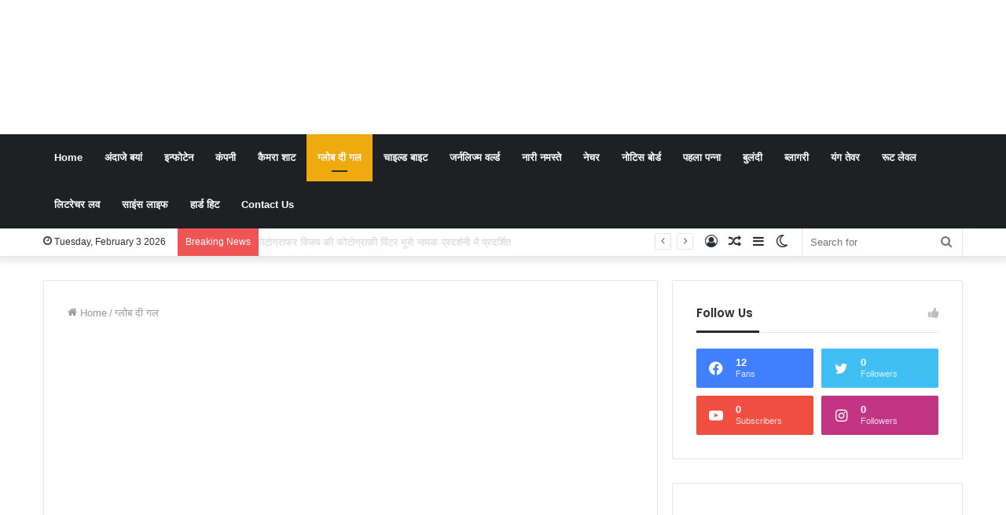

--- FILE ---
content_type: text/html; charset=UTF-8
request_url: https://tewaronline.com/category/%E0%A4%97%E0%A5%8D%E0%A4%B2%E0%A5%8B%E0%A4%AC-%E0%A4%A6%E0%A5%80-%E0%A4%97%E0%A4%B2/
body_size: 34675
content:
<!DOCTYPE html>
<html lang="en-US" class="" data-skin="light">
<head>
	<meta charset="UTF-8" />
	<link rel="profile" href="https://gmpg.org/xfn/11" />
	<script data-ad-client="ca-pub-9166607578016843" async src="https://pagead2.googlesyndication.com/pagead/js/adsbygoogle.js"></script>
		<script type="text/javascript">try{if("undefined"!=typeof localStorage){var tieSkin=localStorage.getItem("tie-skin"),html=document.getElementsByTagName("html")[0].classList,htmlSkin="light";if(html.contains("dark-skin")&&(htmlSkin="dark"),null!=tieSkin&&tieSkin!=htmlSkin){html.add("tie-skin-inverted");var tieSkinInverted=!0}"dark"==tieSkin?html.add("dark-skin"):"light"==tieSkin&&html.remove("dark-skin")}}catch(t){console.log(t)}</script>
		
<meta http-equiv='x-dns-prefetch-control' content='on'>
<link rel='dns-prefetch' href='//cdnjs.cloudflare.com' />
<link rel='dns-prefetch' href='//ajax.googleapis.com' />
<link rel='dns-prefetch' href='//fonts.googleapis.com' />
<link rel='dns-prefetch' href='//fonts.gstatic.com' />
<link rel='dns-prefetch' href='//s.gravatar.com' />
<link rel='dns-prefetch' href='//www.google-analytics.com' />
<link rel='preload' as='script' href='https://ajax.googleapis.com/ajax/libs/webfont/1/webfont.js'>
<meta name='robots' content='index, follow, max-image-preview:large, max-snippet:-1, max-video-preview:-1' />
	<style>img:is([sizes="auto" i], [sizes^="auto," i]) { contain-intrinsic-size: 3000px 1500px }</style>
	
	<!-- This site is optimized with the Yoast SEO plugin v24.0 - https://yoast.com/wordpress/plugins/seo/ -->
	<title>ग्लोब दी गल Archives - Tewar Online</title>
	<link rel="canonical" href="https://tewaronline.com/category/ग्लोब-दी-गल/" />
	<link rel="next" href="https://tewaronline.com/category/%e0%a4%97%e0%a5%8d%e0%a4%b2%e0%a5%8b%e0%a4%ac-%e0%a4%a6%e0%a5%80-%e0%a4%97%e0%a4%b2/page/2/" />
	<meta property="og:locale" content="en_US" />
	<meta property="og:type" content="article" />
	<meta property="og:title" content="ग्लोब दी गल Archives - Tewar Online" />
	<meta property="og:url" content="https://tewaronline.com/category/ग्लोब-दी-गल/" />
	<meta property="og:site_name" content="Tewar Online" />
	<meta name="twitter:card" content="summary_large_image" />
	<script type="application/ld+json" class="yoast-schema-graph">{"@context":"https://schema.org","@graph":[{"@type":"CollectionPage","@id":"https://tewaronline.com/category/%e0%a4%97%e0%a5%8d%e0%a4%b2%e0%a5%8b%e0%a4%ac-%e0%a4%a6%e0%a5%80-%e0%a4%97%e0%a4%b2/","url":"https://tewaronline.com/category/%e0%a4%97%e0%a5%8d%e0%a4%b2%e0%a5%8b%e0%a4%ac-%e0%a4%a6%e0%a5%80-%e0%a4%97%e0%a4%b2/","name":"ग्लोब दी गल Archives - Tewar Online","isPartOf":{"@id":"https://tewaronline.com/#website"},"primaryImageOfPage":{"@id":"https://tewaronline.com/category/%e0%a4%97%e0%a5%8d%e0%a4%b2%e0%a5%8b%e0%a4%ac-%e0%a4%a6%e0%a5%80-%e0%a4%97%e0%a4%b2/#primaryimage"},"image":{"@id":"https://tewaronline.com/category/%e0%a4%97%e0%a5%8d%e0%a4%b2%e0%a5%8b%e0%a4%ac-%e0%a4%a6%e0%a5%80-%e0%a4%97%e0%a4%b2/#primaryimage"},"thumbnailUrl":"https://tewaronline.com/wp-content/uploads/2021/12/bims-scaled.jpg","breadcrumb":{"@id":"https://tewaronline.com/category/%e0%a4%97%e0%a5%8d%e0%a4%b2%e0%a5%8b%e0%a4%ac-%e0%a4%a6%e0%a5%80-%e0%a4%97%e0%a4%b2/#breadcrumb"},"inLanguage":"en-US"},{"@type":"ImageObject","inLanguage":"en-US","@id":"https://tewaronline.com/category/%e0%a4%97%e0%a5%8d%e0%a4%b2%e0%a5%8b%e0%a4%ac-%e0%a4%a6%e0%a5%80-%e0%a4%97%e0%a4%b2/#primaryimage","url":"https://tewaronline.com/wp-content/uploads/2021/12/bims-scaled.jpg","contentUrl":"https://tewaronline.com/wp-content/uploads/2021/12/bims-scaled.jpg","width":2560,"height":1467},{"@type":"BreadcrumbList","@id":"https://tewaronline.com/category/%e0%a4%97%e0%a5%8d%e0%a4%b2%e0%a5%8b%e0%a4%ac-%e0%a4%a6%e0%a5%80-%e0%a4%97%e0%a4%b2/#breadcrumb","itemListElement":[{"@type":"ListItem","position":1,"name":"Home","item":"https://tewaronline.com/"},{"@type":"ListItem","position":2,"name":"ग्लोब दी गल"}]},{"@type":"WebSite","@id":"https://tewaronline.com/#website","url":"https://tewaronline.com/","name":"Tewar Online","description":"बेबाक जुबान, स्वतंत्र सोंच","potentialAction":[{"@type":"SearchAction","target":{"@type":"EntryPoint","urlTemplate":"https://tewaronline.com/?s={search_term_string}"},"query-input":{"@type":"PropertyValueSpecification","valueRequired":true,"valueName":"search_term_string"}}],"inLanguage":"en-US"}]}</script>
	<!-- / Yoast SEO plugin. -->


<link rel="alternate" type="application/rss+xml" title="Tewar Online &raquo; Feed" href="https://tewaronline.com/feed/" />
<link rel="alternate" type="application/rss+xml" title="Tewar Online &raquo; Comments Feed" href="https://tewaronline.com/comments/feed/" />
<link rel="alternate" type="application/rss+xml" title="Tewar Online &raquo; ग्लोब दी गल Category Feed" href="https://tewaronline.com/category/%e0%a4%97%e0%a5%8d%e0%a4%b2%e0%a5%8b%e0%a4%ac-%e0%a4%a6%e0%a5%80-%e0%a4%97%e0%a4%b2/feed/" />
		<!-- This site uses the Google Analytics by MonsterInsights plugin v9.2.3 - Using Analytics tracking - https://www.monsterinsights.com/ -->
		<!-- Note: MonsterInsights is not currently configured on this site. The site owner needs to authenticate with Google Analytics in the MonsterInsights settings panel. -->
					<!-- No tracking code set -->
				<!-- / Google Analytics by MonsterInsights -->
		<script type="text/javascript">
/* <![CDATA[ */
window._wpemojiSettings = {"baseUrl":"https:\/\/s.w.org\/images\/core\/emoji\/15.0.3\/72x72\/","ext":".png","svgUrl":"https:\/\/s.w.org\/images\/core\/emoji\/15.0.3\/svg\/","svgExt":".svg","source":{"concatemoji":"https:\/\/tewaronline.com\/wp-includes\/js\/wp-emoji-release.min.js?ver=5149712af8d0bcec47a1335c7fbc7a7c"}};
/*! This file is auto-generated */
!function(i,n){var o,s,e;function c(e){try{var t={supportTests:e,timestamp:(new Date).valueOf()};sessionStorage.setItem(o,JSON.stringify(t))}catch(e){}}function p(e,t,n){e.clearRect(0,0,e.canvas.width,e.canvas.height),e.fillText(t,0,0);var t=new Uint32Array(e.getImageData(0,0,e.canvas.width,e.canvas.height).data),r=(e.clearRect(0,0,e.canvas.width,e.canvas.height),e.fillText(n,0,0),new Uint32Array(e.getImageData(0,0,e.canvas.width,e.canvas.height).data));return t.every(function(e,t){return e===r[t]})}function u(e,t,n){switch(t){case"flag":return n(e,"\ud83c\udff3\ufe0f\u200d\u26a7\ufe0f","\ud83c\udff3\ufe0f\u200b\u26a7\ufe0f")?!1:!n(e,"\ud83c\uddfa\ud83c\uddf3","\ud83c\uddfa\u200b\ud83c\uddf3")&&!n(e,"\ud83c\udff4\udb40\udc67\udb40\udc62\udb40\udc65\udb40\udc6e\udb40\udc67\udb40\udc7f","\ud83c\udff4\u200b\udb40\udc67\u200b\udb40\udc62\u200b\udb40\udc65\u200b\udb40\udc6e\u200b\udb40\udc67\u200b\udb40\udc7f");case"emoji":return!n(e,"\ud83d\udc26\u200d\u2b1b","\ud83d\udc26\u200b\u2b1b")}return!1}function f(e,t,n){var r="undefined"!=typeof WorkerGlobalScope&&self instanceof WorkerGlobalScope?new OffscreenCanvas(300,150):i.createElement("canvas"),a=r.getContext("2d",{willReadFrequently:!0}),o=(a.textBaseline="top",a.font="600 32px Arial",{});return e.forEach(function(e){o[e]=t(a,e,n)}),o}function t(e){var t=i.createElement("script");t.src=e,t.defer=!0,i.head.appendChild(t)}"undefined"!=typeof Promise&&(o="wpEmojiSettingsSupports",s=["flag","emoji"],n.supports={everything:!0,everythingExceptFlag:!0},e=new Promise(function(e){i.addEventListener("DOMContentLoaded",e,{once:!0})}),new Promise(function(t){var n=function(){try{var e=JSON.parse(sessionStorage.getItem(o));if("object"==typeof e&&"number"==typeof e.timestamp&&(new Date).valueOf()<e.timestamp+604800&&"object"==typeof e.supportTests)return e.supportTests}catch(e){}return null}();if(!n){if("undefined"!=typeof Worker&&"undefined"!=typeof OffscreenCanvas&&"undefined"!=typeof URL&&URL.createObjectURL&&"undefined"!=typeof Blob)try{var e="postMessage("+f.toString()+"("+[JSON.stringify(s),u.toString(),p.toString()].join(",")+"));",r=new Blob([e],{type:"text/javascript"}),a=new Worker(URL.createObjectURL(r),{name:"wpTestEmojiSupports"});return void(a.onmessage=function(e){c(n=e.data),a.terminate(),t(n)})}catch(e){}c(n=f(s,u,p))}t(n)}).then(function(e){for(var t in e)n.supports[t]=e[t],n.supports.everything=n.supports.everything&&n.supports[t],"flag"!==t&&(n.supports.everythingExceptFlag=n.supports.everythingExceptFlag&&n.supports[t]);n.supports.everythingExceptFlag=n.supports.everythingExceptFlag&&!n.supports.flag,n.DOMReady=!1,n.readyCallback=function(){n.DOMReady=!0}}).then(function(){return e}).then(function(){var e;n.supports.everything||(n.readyCallback(),(e=n.source||{}).concatemoji?t(e.concatemoji):e.wpemoji&&e.twemoji&&(t(e.twemoji),t(e.wpemoji)))}))}((window,document),window._wpemojiSettings);
/* ]]> */
</script>
<style id='wp-emoji-styles-inline-css' type='text/css'>

	img.wp-smiley, img.emoji {
		display: inline !important;
		border: none !important;
		box-shadow: none !important;
		height: 1em !important;
		width: 1em !important;
		margin: 0 0.07em !important;
		vertical-align: -0.1em !important;
		background: none !important;
		padding: 0 !important;
	}
</style>
<style id='global-styles-inline-css' type='text/css'>
:root{--wp--preset--aspect-ratio--square: 1;--wp--preset--aspect-ratio--4-3: 4/3;--wp--preset--aspect-ratio--3-4: 3/4;--wp--preset--aspect-ratio--3-2: 3/2;--wp--preset--aspect-ratio--2-3: 2/3;--wp--preset--aspect-ratio--16-9: 16/9;--wp--preset--aspect-ratio--9-16: 9/16;--wp--preset--color--black: #000000;--wp--preset--color--cyan-bluish-gray: #abb8c3;--wp--preset--color--white: #ffffff;--wp--preset--color--pale-pink: #f78da7;--wp--preset--color--vivid-red: #cf2e2e;--wp--preset--color--luminous-vivid-orange: #ff6900;--wp--preset--color--luminous-vivid-amber: #fcb900;--wp--preset--color--light-green-cyan: #7bdcb5;--wp--preset--color--vivid-green-cyan: #00d084;--wp--preset--color--pale-cyan-blue: #8ed1fc;--wp--preset--color--vivid-cyan-blue: #0693e3;--wp--preset--color--vivid-purple: #9b51e0;--wp--preset--gradient--vivid-cyan-blue-to-vivid-purple: linear-gradient(135deg,rgba(6,147,227,1) 0%,rgb(155,81,224) 100%);--wp--preset--gradient--light-green-cyan-to-vivid-green-cyan: linear-gradient(135deg,rgb(122,220,180) 0%,rgb(0,208,130) 100%);--wp--preset--gradient--luminous-vivid-amber-to-luminous-vivid-orange: linear-gradient(135deg,rgba(252,185,0,1) 0%,rgba(255,105,0,1) 100%);--wp--preset--gradient--luminous-vivid-orange-to-vivid-red: linear-gradient(135deg,rgba(255,105,0,1) 0%,rgb(207,46,46) 100%);--wp--preset--gradient--very-light-gray-to-cyan-bluish-gray: linear-gradient(135deg,rgb(238,238,238) 0%,rgb(169,184,195) 100%);--wp--preset--gradient--cool-to-warm-spectrum: linear-gradient(135deg,rgb(74,234,220) 0%,rgb(151,120,209) 20%,rgb(207,42,186) 40%,rgb(238,44,130) 60%,rgb(251,105,98) 80%,rgb(254,248,76) 100%);--wp--preset--gradient--blush-light-purple: linear-gradient(135deg,rgb(255,206,236) 0%,rgb(152,150,240) 100%);--wp--preset--gradient--blush-bordeaux: linear-gradient(135deg,rgb(254,205,165) 0%,rgb(254,45,45) 50%,rgb(107,0,62) 100%);--wp--preset--gradient--luminous-dusk: linear-gradient(135deg,rgb(255,203,112) 0%,rgb(199,81,192) 50%,rgb(65,88,208) 100%);--wp--preset--gradient--pale-ocean: linear-gradient(135deg,rgb(255,245,203) 0%,rgb(182,227,212) 50%,rgb(51,167,181) 100%);--wp--preset--gradient--electric-grass: linear-gradient(135deg,rgb(202,248,128) 0%,rgb(113,206,126) 100%);--wp--preset--gradient--midnight: linear-gradient(135deg,rgb(2,3,129) 0%,rgb(40,116,252) 100%);--wp--preset--font-size--small: 13px;--wp--preset--font-size--medium: 20px;--wp--preset--font-size--large: 36px;--wp--preset--font-size--x-large: 42px;--wp--preset--spacing--20: 0.44rem;--wp--preset--spacing--30: 0.67rem;--wp--preset--spacing--40: 1rem;--wp--preset--spacing--50: 1.5rem;--wp--preset--spacing--60: 2.25rem;--wp--preset--spacing--70: 3.38rem;--wp--preset--spacing--80: 5.06rem;--wp--preset--shadow--natural: 6px 6px 9px rgba(0, 0, 0, 0.2);--wp--preset--shadow--deep: 12px 12px 50px rgba(0, 0, 0, 0.4);--wp--preset--shadow--sharp: 6px 6px 0px rgba(0, 0, 0, 0.2);--wp--preset--shadow--outlined: 6px 6px 0px -3px rgba(255, 255, 255, 1), 6px 6px rgba(0, 0, 0, 1);--wp--preset--shadow--crisp: 6px 6px 0px rgba(0, 0, 0, 1);}:where(.is-layout-flex){gap: 0.5em;}:where(.is-layout-grid){gap: 0.5em;}body .is-layout-flex{display: flex;}.is-layout-flex{flex-wrap: wrap;align-items: center;}.is-layout-flex > :is(*, div){margin: 0;}body .is-layout-grid{display: grid;}.is-layout-grid > :is(*, div){margin: 0;}:where(.wp-block-columns.is-layout-flex){gap: 2em;}:where(.wp-block-columns.is-layout-grid){gap: 2em;}:where(.wp-block-post-template.is-layout-flex){gap: 1.25em;}:where(.wp-block-post-template.is-layout-grid){gap: 1.25em;}.has-black-color{color: var(--wp--preset--color--black) !important;}.has-cyan-bluish-gray-color{color: var(--wp--preset--color--cyan-bluish-gray) !important;}.has-white-color{color: var(--wp--preset--color--white) !important;}.has-pale-pink-color{color: var(--wp--preset--color--pale-pink) !important;}.has-vivid-red-color{color: var(--wp--preset--color--vivid-red) !important;}.has-luminous-vivid-orange-color{color: var(--wp--preset--color--luminous-vivid-orange) !important;}.has-luminous-vivid-amber-color{color: var(--wp--preset--color--luminous-vivid-amber) !important;}.has-light-green-cyan-color{color: var(--wp--preset--color--light-green-cyan) !important;}.has-vivid-green-cyan-color{color: var(--wp--preset--color--vivid-green-cyan) !important;}.has-pale-cyan-blue-color{color: var(--wp--preset--color--pale-cyan-blue) !important;}.has-vivid-cyan-blue-color{color: var(--wp--preset--color--vivid-cyan-blue) !important;}.has-vivid-purple-color{color: var(--wp--preset--color--vivid-purple) !important;}.has-black-background-color{background-color: var(--wp--preset--color--black) !important;}.has-cyan-bluish-gray-background-color{background-color: var(--wp--preset--color--cyan-bluish-gray) !important;}.has-white-background-color{background-color: var(--wp--preset--color--white) !important;}.has-pale-pink-background-color{background-color: var(--wp--preset--color--pale-pink) !important;}.has-vivid-red-background-color{background-color: var(--wp--preset--color--vivid-red) !important;}.has-luminous-vivid-orange-background-color{background-color: var(--wp--preset--color--luminous-vivid-orange) !important;}.has-luminous-vivid-amber-background-color{background-color: var(--wp--preset--color--luminous-vivid-amber) !important;}.has-light-green-cyan-background-color{background-color: var(--wp--preset--color--light-green-cyan) !important;}.has-vivid-green-cyan-background-color{background-color: var(--wp--preset--color--vivid-green-cyan) !important;}.has-pale-cyan-blue-background-color{background-color: var(--wp--preset--color--pale-cyan-blue) !important;}.has-vivid-cyan-blue-background-color{background-color: var(--wp--preset--color--vivid-cyan-blue) !important;}.has-vivid-purple-background-color{background-color: var(--wp--preset--color--vivid-purple) !important;}.has-black-border-color{border-color: var(--wp--preset--color--black) !important;}.has-cyan-bluish-gray-border-color{border-color: var(--wp--preset--color--cyan-bluish-gray) !important;}.has-white-border-color{border-color: var(--wp--preset--color--white) !important;}.has-pale-pink-border-color{border-color: var(--wp--preset--color--pale-pink) !important;}.has-vivid-red-border-color{border-color: var(--wp--preset--color--vivid-red) !important;}.has-luminous-vivid-orange-border-color{border-color: var(--wp--preset--color--luminous-vivid-orange) !important;}.has-luminous-vivid-amber-border-color{border-color: var(--wp--preset--color--luminous-vivid-amber) !important;}.has-light-green-cyan-border-color{border-color: var(--wp--preset--color--light-green-cyan) !important;}.has-vivid-green-cyan-border-color{border-color: var(--wp--preset--color--vivid-green-cyan) !important;}.has-pale-cyan-blue-border-color{border-color: var(--wp--preset--color--pale-cyan-blue) !important;}.has-vivid-cyan-blue-border-color{border-color: var(--wp--preset--color--vivid-cyan-blue) !important;}.has-vivid-purple-border-color{border-color: var(--wp--preset--color--vivid-purple) !important;}.has-vivid-cyan-blue-to-vivid-purple-gradient-background{background: var(--wp--preset--gradient--vivid-cyan-blue-to-vivid-purple) !important;}.has-light-green-cyan-to-vivid-green-cyan-gradient-background{background: var(--wp--preset--gradient--light-green-cyan-to-vivid-green-cyan) !important;}.has-luminous-vivid-amber-to-luminous-vivid-orange-gradient-background{background: var(--wp--preset--gradient--luminous-vivid-amber-to-luminous-vivid-orange) !important;}.has-luminous-vivid-orange-to-vivid-red-gradient-background{background: var(--wp--preset--gradient--luminous-vivid-orange-to-vivid-red) !important;}.has-very-light-gray-to-cyan-bluish-gray-gradient-background{background: var(--wp--preset--gradient--very-light-gray-to-cyan-bluish-gray) !important;}.has-cool-to-warm-spectrum-gradient-background{background: var(--wp--preset--gradient--cool-to-warm-spectrum) !important;}.has-blush-light-purple-gradient-background{background: var(--wp--preset--gradient--blush-light-purple) !important;}.has-blush-bordeaux-gradient-background{background: var(--wp--preset--gradient--blush-bordeaux) !important;}.has-luminous-dusk-gradient-background{background: var(--wp--preset--gradient--luminous-dusk) !important;}.has-pale-ocean-gradient-background{background: var(--wp--preset--gradient--pale-ocean) !important;}.has-electric-grass-gradient-background{background: var(--wp--preset--gradient--electric-grass) !important;}.has-midnight-gradient-background{background: var(--wp--preset--gradient--midnight) !important;}.has-small-font-size{font-size: var(--wp--preset--font-size--small) !important;}.has-medium-font-size{font-size: var(--wp--preset--font-size--medium) !important;}.has-large-font-size{font-size: var(--wp--preset--font-size--large) !important;}.has-x-large-font-size{font-size: var(--wp--preset--font-size--x-large) !important;}
:where(.wp-block-post-template.is-layout-flex){gap: 1.25em;}:where(.wp-block-post-template.is-layout-grid){gap: 1.25em;}
:where(.wp-block-columns.is-layout-flex){gap: 2em;}:where(.wp-block-columns.is-layout-grid){gap: 2em;}
:root :where(.wp-block-pullquote){font-size: 1.5em;line-height: 1.6;}
</style>
<link rel='stylesheet' id='taqyeem-buttons-style-css' href='https://tewaronline.com/wp-content/plugins/taqyeem-buttons/assets/style.css?ver=5149712af8d0bcec47a1335c7fbc7a7c' type='text/css' media='all' />
<link rel='stylesheet' id='tie-css-base-css' href='https://tewaronline.com/wp-content/themes/jannah/jannah/assets/css/base.min.css?ver=5.4.9' type='text/css' media='all' />
<link rel='stylesheet' id='tie-css-styles-css' href='https://tewaronline.com/wp-content/themes/jannah/jannah/assets/css/style.min.css?ver=5.4.9' type='text/css' media='all' />
<link rel='stylesheet' id='tie-css-widgets-css' href='https://tewaronline.com/wp-content/themes/jannah/jannah/assets/css/widgets.min.css?ver=5.4.9' type='text/css' media='all' />
<link rel='stylesheet' id='tie-css-helpers-css' href='https://tewaronline.com/wp-content/themes/jannah/jannah/assets/css/helpers.min.css?ver=5.4.9' type='text/css' media='all' />
<link rel='stylesheet' id='tie-fontawesome5-css' href='https://tewaronline.com/wp-content/themes/jannah/jannah/assets/css/fontawesome.css?ver=5.4.9' type='text/css' media='all' />
<link rel='stylesheet' id='tie-css-ilightbox-css' href='https://tewaronline.com/wp-content/themes/jannah/jannah/assets/ilightbox/dark-skin/skin.css?ver=5.4.9' type='text/css' media='all' />
<link rel='stylesheet' id='tie-css-shortcodes-css' href='https://tewaronline.com/wp-content/themes/jannah/jannah/assets/css/plugins/shortcodes.min.css?ver=5.4.9' type='text/css' media='all' />
<link rel='stylesheet' id='taqyeem-styles-css' href='https://tewaronline.com/wp-content/themes/jannah/jannah/assets/css/plugins/taqyeem.min.css?ver=5.4.9' type='text/css' media='all' />
<style id='taqyeem-styles-inline-css' type='text/css'>
.wf-active .logo-text,.wf-active h1,.wf-active h2,.wf-active h3,.wf-active h4,.wf-active h5,.wf-active h6,.wf-active .the-subtitle{font-family: 'Poppins';}.brand-title,a:hover,.tie-popup-search-submit,#logo.text-logo a,.theme-header nav .components #search-submit:hover,.theme-header .header-nav .components > li:hover > a,.theme-header .header-nav .components li a:hover,.main-menu ul.cats-vertical li a.is-active,.main-menu ul.cats-vertical li a:hover,.main-nav li.mega-menu .post-meta a:hover,.main-nav li.mega-menu .post-box-title a:hover,.search-in-main-nav.autocomplete-suggestions a:hover,#main-nav .menu ul:not(.cats-horizontal) li:hover > a,#main-nav .menu ul li.current-menu-item:not(.mega-link-column) > a,.top-nav .menu li:hover > a,.top-nav .menu > .tie-current-menu > a,.search-in-top-nav.autocomplete-suggestions .post-title a:hover,div.mag-box .mag-box-options .mag-box-filter-links a.active,.mag-box-filter-links .flexMenu-viewMore:hover > a,.stars-rating-active,body .tabs.tabs .active > a,.video-play-icon,.spinner-circle:after,#go-to-content:hover,.comment-list .comment-author .fn,.commentlist .comment-author .fn,blockquote::before,blockquote cite,blockquote.quote-simple p,.multiple-post-pages a:hover,#story-index li .is-current,.latest-tweets-widget .twitter-icon-wrap span,.wide-slider-nav-wrapper .slide,.wide-next-prev-slider-wrapper .tie-slider-nav li:hover span,.review-final-score h3,#mobile-menu-icon:hover .menu-text,body .entry a,.dark-skin body .entry a,.entry .post-bottom-meta a:hover,.comment-list .comment-content a,q a,blockquote a,.widget.tie-weather-widget .icon-basecloud-bg:after,.site-footer a:hover,.site-footer .stars-rating-active,.site-footer .twitter-icon-wrap span,.site-info a:hover{color: #efaa0e;}#instagram-link a:hover{color: #efaa0e !important;border-color: #efaa0e !important;}[type='submit'],.button,.generic-button a,.generic-button button,.theme-header .header-nav .comp-sub-menu a.button.guest-btn:hover,.theme-header .header-nav .comp-sub-menu a.checkout-button,nav.main-nav .menu > li.tie-current-menu > a,nav.main-nav .menu > li:hover > a,.main-menu .mega-links-head:after,.main-nav .mega-menu.mega-cat .cats-horizontal li a.is-active,#mobile-menu-icon:hover .nav-icon,#mobile-menu-icon:hover .nav-icon:before,#mobile-menu-icon:hover .nav-icon:after,.search-in-main-nav.autocomplete-suggestions a.button,.search-in-top-nav.autocomplete-suggestions a.button,.spinner > div,.post-cat,.pages-numbers li.current span,.multiple-post-pages > span,#tie-wrapper .mejs-container .mejs-controls,.mag-box-filter-links a:hover,.slider-arrow-nav a:not(.pagination-disabled):hover,.comment-list .reply a:hover,.commentlist .reply a:hover,#reading-position-indicator,#story-index-icon,.videos-block .playlist-title,.review-percentage .review-item span span,.tie-slick-dots li.slick-active button,.tie-slick-dots li button:hover,.digital-rating-static,.timeline-widget li a:hover .date:before,#wp-calendar #today,.posts-list-counter li.widget-post-list:before,.cat-counter a + span,.tie-slider-nav li span:hover,.fullwidth-area .widget_tag_cloud .tagcloud a:hover,.magazine2:not(.block-head-4) .dark-widgetized-area ul.tabs a:hover,.magazine2:not(.block-head-4) .dark-widgetized-area ul.tabs .active a,.magazine1 .dark-widgetized-area ul.tabs a:hover,.magazine1 .dark-widgetized-area ul.tabs .active a,.block-head-4.magazine2 .dark-widgetized-area .tabs.tabs .active a,.block-head-4.magazine2 .dark-widgetized-area .tabs > .active a:before,.block-head-4.magazine2 .dark-widgetized-area .tabs > .active a:after,.demo_store,.demo #logo:after,.demo #sticky-logo:after,.widget.tie-weather-widget,span.video-close-btn:hover,#go-to-top,.latest-tweets-widget .slider-links .button:not(:hover){background-color: #efaa0e;color: #FFFFFF;}.tie-weather-widget .widget-title .the-subtitle,.block-head-4.magazine2 #footer .tabs .active a:hover{color: #FFFFFF;}pre,code,.pages-numbers li.current span,.theme-header .header-nav .comp-sub-menu a.button.guest-btn:hover,.multiple-post-pages > span,.post-content-slideshow .tie-slider-nav li span:hover,#tie-body .tie-slider-nav li > span:hover,.slider-arrow-nav a:not(.pagination-disabled):hover,.main-nav .mega-menu.mega-cat .cats-horizontal li a.is-active,.main-nav .mega-menu.mega-cat .cats-horizontal li a:hover,.main-menu .menu > li > .menu-sub-content{border-color: #efaa0e;}.main-menu .menu > li.tie-current-menu{border-bottom-color: #efaa0e;}.top-nav .menu li.tie-current-menu > a:before,.top-nav .menu li.menu-item-has-children:hover > a:before{border-top-color: #efaa0e;}.main-nav .main-menu .menu > li.tie-current-menu > a:before,.main-nav .main-menu .menu > li:hover > a:before{border-top-color: #FFFFFF;}header.main-nav-light .main-nav .menu-item-has-children li:hover > a:before,header.main-nav-light .main-nav .mega-menu li:hover > a:before{border-left-color: #efaa0e;}.rtl header.main-nav-light .main-nav .menu-item-has-children li:hover > a:before,.rtl header.main-nav-light .main-nav .mega-menu li:hover > a:before{border-right-color: #efaa0e;border-left-color: transparent;}.top-nav ul.menu li .menu-item-has-children:hover > a:before{border-top-color: transparent;border-left-color: #efaa0e;}.rtl .top-nav ul.menu li .menu-item-has-children:hover > a:before{border-left-color: transparent;border-right-color: #efaa0e;}::-moz-selection{background-color: #efaa0e;color: #FFFFFF;}::selection{background-color: #efaa0e;color: #FFFFFF;}circle.circle_bar{stroke: #efaa0e;}#reading-position-indicator{box-shadow: 0 0 10px rgba( 239,170,14,0.7);}#logo.text-logo a:hover,body .entry a:hover,.dark-skin body .entry a:hover,.comment-list .comment-content a:hover,.block-head-4.magazine2 .site-footer .tabs li a:hover,q a:hover,blockquote a:hover{color: #bd7800;}.button:hover,input[type='submit']:hover,.generic-button a:hover,.generic-button button:hover,a.post-cat:hover,.site-footer .button:hover,.site-footer [type='submit']:hover,.search-in-main-nav.autocomplete-suggestions a.button:hover,.search-in-top-nav.autocomplete-suggestions a.button:hover,.theme-header .header-nav .comp-sub-menu a.checkout-button:hover{background-color: #bd7800;color: #FFFFFF;}.theme-header .header-nav .comp-sub-menu a.checkout-button:not(:hover),body .entry a.button{color: #FFFFFF;}#story-index.is-compact .story-index-content{background-color: #efaa0e;}#story-index.is-compact .story-index-content a,#story-index.is-compact .story-index-content .is-current{color: #FFFFFF;}#tie-body .mag-box-title h3 a,#tie-body .block-more-button{color: #efaa0e;}#tie-body .mag-box-title h3 a:hover,#tie-body .block-more-button:hover{color: #bd7800;}#tie-body .mag-box-title{color: #efaa0e;}#tie-body .mag-box-title:after,#tie-body #footer .widget-title:after{background-color: #efaa0e;}.brand-title,a:hover,.tie-popup-search-submit,#logo.text-logo a,.theme-header nav .components #search-submit:hover,.theme-header .header-nav .components > li:hover > a,.theme-header .header-nav .components li a:hover,.main-menu ul.cats-vertical li a.is-active,.main-menu ul.cats-vertical li a:hover,.main-nav li.mega-menu .post-meta a:hover,.main-nav li.mega-menu .post-box-title a:hover,.search-in-main-nav.autocomplete-suggestions a:hover,#main-nav .menu ul:not(.cats-horizontal) li:hover > a,#main-nav .menu ul li.current-menu-item:not(.mega-link-column) > a,.top-nav .menu li:hover > a,.top-nav .menu > .tie-current-menu > a,.search-in-top-nav.autocomplete-suggestions .post-title a:hover,div.mag-box .mag-box-options .mag-box-filter-links a.active,.mag-box-filter-links .flexMenu-viewMore:hover > a,.stars-rating-active,body .tabs.tabs .active > a,.video-play-icon,.spinner-circle:after,#go-to-content:hover,.comment-list .comment-author .fn,.commentlist .comment-author .fn,blockquote::before,blockquote cite,blockquote.quote-simple p,.multiple-post-pages a:hover,#story-index li .is-current,.latest-tweets-widget .twitter-icon-wrap span,.wide-slider-nav-wrapper .slide,.wide-next-prev-slider-wrapper .tie-slider-nav li:hover span,.review-final-score h3,#mobile-menu-icon:hover .menu-text,body .entry a,.dark-skin body .entry a,.entry .post-bottom-meta a:hover,.comment-list .comment-content a,q a,blockquote a,.widget.tie-weather-widget .icon-basecloud-bg:after,.site-footer a:hover,.site-footer .stars-rating-active,.site-footer .twitter-icon-wrap span,.site-info a:hover{color: #efaa0e;}#instagram-link a:hover{color: #efaa0e !important;border-color: #efaa0e !important;}[type='submit'],.button,.generic-button a,.generic-button button,.theme-header .header-nav .comp-sub-menu a.button.guest-btn:hover,.theme-header .header-nav .comp-sub-menu a.checkout-button,nav.main-nav .menu > li.tie-current-menu > a,nav.main-nav .menu > li:hover > a,.main-menu .mega-links-head:after,.main-nav .mega-menu.mega-cat .cats-horizontal li a.is-active,#mobile-menu-icon:hover .nav-icon,#mobile-menu-icon:hover .nav-icon:before,#mobile-menu-icon:hover .nav-icon:after,.search-in-main-nav.autocomplete-suggestions a.button,.search-in-top-nav.autocomplete-suggestions a.button,.spinner > div,.post-cat,.pages-numbers li.current span,.multiple-post-pages > span,#tie-wrapper .mejs-container .mejs-controls,.mag-box-filter-links a:hover,.slider-arrow-nav a:not(.pagination-disabled):hover,.comment-list .reply a:hover,.commentlist .reply a:hover,#reading-position-indicator,#story-index-icon,.videos-block .playlist-title,.review-percentage .review-item span span,.tie-slick-dots li.slick-active button,.tie-slick-dots li button:hover,.digital-rating-static,.timeline-widget li a:hover .date:before,#wp-calendar #today,.posts-list-counter li.widget-post-list:before,.cat-counter a + span,.tie-slider-nav li span:hover,.fullwidth-area .widget_tag_cloud .tagcloud a:hover,.magazine2:not(.block-head-4) .dark-widgetized-area ul.tabs a:hover,.magazine2:not(.block-head-4) .dark-widgetized-area ul.tabs .active a,.magazine1 .dark-widgetized-area ul.tabs a:hover,.magazine1 .dark-widgetized-area ul.tabs .active a,.block-head-4.magazine2 .dark-widgetized-area .tabs.tabs .active a,.block-head-4.magazine2 .dark-widgetized-area .tabs > .active a:before,.block-head-4.magazine2 .dark-widgetized-area .tabs > .active a:after,.demo_store,.demo #logo:after,.demo #sticky-logo:after,.widget.tie-weather-widget,span.video-close-btn:hover,#go-to-top,.latest-tweets-widget .slider-links .button:not(:hover){background-color: #efaa0e;color: #FFFFFF;}.tie-weather-widget .widget-title .the-subtitle,.block-head-4.magazine2 #footer .tabs .active a:hover{color: #FFFFFF;}pre,code,.pages-numbers li.current span,.theme-header .header-nav .comp-sub-menu a.button.guest-btn:hover,.multiple-post-pages > span,.post-content-slideshow .tie-slider-nav li span:hover,#tie-body .tie-slider-nav li > span:hover,.slider-arrow-nav a:not(.pagination-disabled):hover,.main-nav .mega-menu.mega-cat .cats-horizontal li a.is-active,.main-nav .mega-menu.mega-cat .cats-horizontal li a:hover,.main-menu .menu > li > .menu-sub-content{border-color: #efaa0e;}.main-menu .menu > li.tie-current-menu{border-bottom-color: #efaa0e;}.top-nav .menu li.tie-current-menu > a:before,.top-nav .menu li.menu-item-has-children:hover > a:before{border-top-color: #efaa0e;}.main-nav .main-menu .menu > li.tie-current-menu > a:before,.main-nav .main-menu .menu > li:hover > a:before{border-top-color: #FFFFFF;}header.main-nav-light .main-nav .menu-item-has-children li:hover > a:before,header.main-nav-light .main-nav .mega-menu li:hover > a:before{border-left-color: #efaa0e;}.rtl header.main-nav-light .main-nav .menu-item-has-children li:hover > a:before,.rtl header.main-nav-light .main-nav .mega-menu li:hover > a:before{border-right-color: #efaa0e;border-left-color: transparent;}.top-nav ul.menu li .menu-item-has-children:hover > a:before{border-top-color: transparent;border-left-color: #efaa0e;}.rtl .top-nav ul.menu li .menu-item-has-children:hover > a:before{border-left-color: transparent;border-right-color: #efaa0e;}::-moz-selection{background-color: #efaa0e;color: #FFFFFF;}::selection{background-color: #efaa0e;color: #FFFFFF;}circle.circle_bar{stroke: #efaa0e;}#reading-position-indicator{box-shadow: 0 0 10px rgba( 239,170,14,0.7);}#logo.text-logo a:hover,body .entry a:hover,.dark-skin body .entry a:hover,.comment-list .comment-content a:hover,.block-head-4.magazine2 .site-footer .tabs li a:hover,q a:hover,blockquote a:hover{color: #bd7800;}.button:hover,input[type='submit']:hover,.generic-button a:hover,.generic-button button:hover,a.post-cat:hover,.site-footer .button:hover,.site-footer [type='submit']:hover,.search-in-main-nav.autocomplete-suggestions a.button:hover,.search-in-top-nav.autocomplete-suggestions a.button:hover,.theme-header .header-nav .comp-sub-menu a.checkout-button:hover{background-color: #bd7800;color: #FFFFFF;}.theme-header .header-nav .comp-sub-menu a.checkout-button:not(:hover),body .entry a.button{color: #FFFFFF;}#story-index.is-compact .story-index-content{background-color: #efaa0e;}#story-index.is-compact .story-index-content a,#story-index.is-compact .story-index-content .is-current{color: #FFFFFF;}#tie-body .mag-box-title h3 a,#tie-body .block-more-button{color: #efaa0e;}#tie-body .mag-box-title h3 a:hover,#tie-body .block-more-button:hover{color: #bd7800;}#tie-body .mag-box-title{color: #efaa0e;}#tie-body .mag-box-title:after,#tie-body #footer .widget-title:after{background-color: #efaa0e;}::-moz-selection{background-color: #efaa0e;color: #FFFFFF;}::selection{background-color: #efaa0e;color: #FFFFFF;}@media (min-width: 1200px){.container{width: auto;}}.boxed-layout #tie-wrapper,.boxed-layout .fixed-nav{max-width: 1330px;}@media (min-width: 1300px){.container,.wide-next-prev-slider-wrapper .slider-main-container{max-width: 1300px;}}
</style>
<script type="text/javascript" src="https://tewaronline.com/wp-includes/js/jquery/jquery.min.js?ver=3.7.1" id="jquery-core-js"></script>
<script type="text/javascript" src="https://tewaronline.com/wp-includes/js/jquery/jquery-migrate.min.js?ver=3.4.1" id="jquery-migrate-js"></script>
<link rel="https://api.w.org/" href="https://tewaronline.com/wp-json/" /><link rel="alternate" title="JSON" type="application/json" href="https://tewaronline.com/wp-json/wp/v2/categories/9" /><link rel="EditURI" type="application/rsd+xml" title="RSD" href="https://tewaronline.com/xmlrpc.php?rsd" />
<script type='text/javascript'>
/* <![CDATA[ */
var taqyeem = {"ajaxurl":"https://tewaronline.com/wp-admin/admin-ajax.php" , "your_rating":"Your Rating:"};
/* ]]> */
</script>

<meta http-equiv="X-UA-Compatible" content="IE=edge">
<meta name="theme-color" content="#efaa0e" /><meta name="viewport" content="width=device-width, initial-scale=1.0" /><noscript><style>.lazyload[data-src]{display:none !important;}</style></noscript><style>.lazyload{background-image:none !important;}.lazyload:before{background-image:none !important;}</style><link rel="icon" href="https://tewaronline.com/wp-content/uploads/2020/09/cropped-favicon-16x16-1-32x32.png" sizes="32x32" />
<link rel="icon" href="https://tewaronline.com/wp-content/uploads/2020/09/cropped-favicon-16x16-1-192x192.png" sizes="192x192" />
<link rel="apple-touch-icon" href="https://tewaronline.com/wp-content/uploads/2020/09/cropped-favicon-16x16-1-180x180.png" />
<meta name="msapplication-TileImage" content="https://tewaronline.com/wp-content/uploads/2020/09/cropped-favicon-16x16-1-270x270.png" />
</head>

<body data-rsssl=1 id="tie-body" class="archive category category-9 tie-no-js wrapper-has-shadow block-head-3 magazine1 is-thumb-overlay-disabled is-desktop is-header-layout-3 has-header-ad sidebar-right has-sidebar">




<div class="background-overlay">

	<div id="tie-container" class="site tie-container">

		
		<div id="tie-wrapper">

			
<header id="theme-header" class="theme-header header-layout-3 main-nav-dark main-nav-default-dark main-nav-below has-stream-item top-nav-active top-nav-light top-nav-default-light top-nav-below top-nav-below-main-nav has-shadow has-normal-width-logo mobile-header-default">
	
<div class="container header-container">
	<div class="tie-row logo-row">

		
		<div class="logo-wrapper">
			<div class="tie-col-md-4 logo-container clearfix">
				<div id="mobile-header-components-area_1" class="mobile-header-components"><ul class="components"><li class="mobile-component_menu custom-menu-link"><a href="#" id="mobile-menu-icon" class=""><span class="tie-mobile-menu-icon nav-icon is-layout-1"></span><span class="screen-reader-text">Menu</span></a></li></ul></div>
		<div id="logo" class="image-logo" >

			
			<a title="Tewar Online" href="https://tewaronline.com/">
				
				<picture class="tie-logo-default tie-logo-picture">
					<source class="tie-logo-source-default tie-logo-source"  data-srcset="https://tewaronline.com/wp-content/uploads/2024/05/tewaronline-logo-23.05.2024-.png">
					<img class="tie-logo-img-default tie-logo-img lazyload" src="[data-uri]" alt="Tewar Online" width="300" height="90" style="max-height:90px; width: auto;" data-src="https://tewaronline.com/wp-content/uploads/2024/05/tewaronline-logo-23.05.2024-.png" decoding="async" data-eio-rwidth="300" data-eio-rheight="90" />
				</picture><noscript><img class="tie-logo-img-default tie-logo-img" src="https://tewaronline.com/wp-content/uploads/2024/05/tewaronline-logo-23.05.2024-.png" alt="Tewar Online" width="300" height="90" style="max-height:90px; width: auto;" data-eio="l" /></noscript>
						</a>

			
		</div><!-- #logo /-->

		<div id="mobile-header-components-area_2" class="mobile-header-components"><ul class="components"><li class="mobile-component_search custom-menu-link">
				<a href="#" class="tie-search-trigger-mobile">
					<span class="tie-icon-search tie-search-icon" aria-hidden="true"></span>
					<span class="screen-reader-text">Search for</span>
				</a>
			</li></ul></div>			</div><!-- .tie-col /-->
		</div><!-- .logo-wrapper /-->

		<div class="tie-col-md-8 stream-item stream-item-top-wrapper"><div class="stream-item-top"><script async src="https://pagead2.googlesyndication.com/pagead/js/adsbygoogle.js?client=ca-pub-9166607578016843"
     crossorigin="anonymous"></script>
<!-- Tewaronline-header -->
<ins class="adsbygoogle"
     style="display:inline-block;width:728px;height:90px"
     data-ad-client="ca-pub-9166607578016843"
     data-ad-slot="2373097492"></ins>
<script>
     (adsbygoogle = window.adsbygoogle || []).push({});
</script></div></div><!-- .tie-col /-->
	</div><!-- .tie-row /-->
</div><!-- .container /-->

<div class="main-nav-wrapper">
	<nav id="main-nav"  class="main-nav header-nav"  aria-label="Primary Navigation">
		<div class="container">

			<div class="main-menu-wrapper">

				
				<div id="menu-components-wrap">

					
					<div class="main-menu main-menu-wrap tie-alignleft">
						<div id="main-nav-menu" class="main-menu header-menu"><ul id="menu-main-menu" class="menu" role="menubar"><li id="menu-item-6848" class="menu-item menu-item-type-custom menu-item-object-custom menu-item-home menu-item-6848"><a href="https://tewaronline.com/">Home</a></li>
<li id="menu-item-6482" class="menu-item menu-item-type-taxonomy menu-item-object-category menu-item-6482"><a href="https://tewaronline.com/category/%e0%a4%85%e0%a4%82%e0%a4%a6%e0%a4%be%e0%a4%9c%e0%a5%87-%e0%a4%ac%e0%a4%af%e0%a4%be%e0%a4%82/">अंदाजे बयां</a></li>
<li id="menu-item-6483" class="menu-item menu-item-type-taxonomy menu-item-object-category menu-item-6483"><a href="https://tewaronline.com/category/%e0%a4%87%e0%a4%a8%e0%a5%8d%e0%a4%ab%e0%a5%8b%e0%a4%9f%e0%a5%87%e0%a4%a8/">इन्फोटेन</a></li>
<li id="menu-item-6484" class="menu-item menu-item-type-taxonomy menu-item-object-category menu-item-6484"><a href="https://tewaronline.com/category/%e0%a4%95%e0%a4%82%e0%a4%aa%e0%a4%a8%e0%a5%80/">कंपनी</a></li>
<li id="menu-item-6485" class="menu-item menu-item-type-taxonomy menu-item-object-category menu-item-6485"><a href="https://tewaronline.com/category/%e0%a4%95%e0%a5%88%e0%a4%ae%e0%a4%b0%e0%a4%be-%e0%a4%b6%e0%a4%be%e0%a4%9f/">कैमरा शाट</a></li>
<li id="menu-item-6486" class="menu-item menu-item-type-taxonomy menu-item-object-category current-menu-item menu-item-6486 tie-current-menu"><a href="https://tewaronline.com/category/%e0%a4%97%e0%a5%8d%e0%a4%b2%e0%a5%8b%e0%a4%ac-%e0%a4%a6%e0%a5%80-%e0%a4%97%e0%a4%b2/">ग्लोब दी गल</a></li>
<li id="menu-item-6487" class="menu-item menu-item-type-taxonomy menu-item-object-category menu-item-6487"><a href="https://tewaronline.com/category/%e0%a4%9a%e0%a4%be%e0%a4%87%e0%a4%b2%e0%a5%8d%e0%a4%a1-%e0%a4%ac%e0%a4%be%e0%a4%87%e0%a4%9f/">चाइल्ड बाइट</a></li>
<li id="menu-item-6488" class="menu-item menu-item-type-taxonomy menu-item-object-category menu-item-6488"><a href="https://tewaronline.com/category/%e0%a4%9c%e0%a4%b0%e0%a5%8d%e0%a4%a8%e0%a4%b2%e0%a4%bf%e0%a4%9c%e0%a5%8d%e0%a4%ae-%e0%a4%b5%e0%a4%b0%e0%a5%8d%e0%a4%b2%e0%a5%8d%e0%a4%a1/">जर्नलिज्म वर्ल्ड</a></li>
<li id="menu-item-6489" class="menu-item menu-item-type-taxonomy menu-item-object-category menu-item-6489"><a href="https://tewaronline.com/category/%e0%a4%a8%e0%a4%be%e0%a4%b0%e0%a5%80-%e0%a4%a8%e0%a4%ae%e0%a4%b8%e0%a5%8d%e0%a4%a4%e0%a5%87/">नारी नमस्ते</a></li>
<li id="menu-item-6490" class="menu-item menu-item-type-taxonomy menu-item-object-category menu-item-6490"><a href="https://tewaronline.com/category/%e0%a4%a8%e0%a5%87%e0%a4%9a%e0%a4%b0/">नेचर</a></li>
<li id="menu-item-6491" class="menu-item menu-item-type-taxonomy menu-item-object-category menu-item-6491"><a href="https://tewaronline.com/category/%e0%a4%a8%e0%a5%8b%e0%a4%9f%e0%a4%bf%e0%a4%b8-%e0%a4%ac%e0%a5%8b%e0%a4%b0%e0%a5%8d%e0%a4%a1/">नोटिस बोर्ड</a></li>
<li id="menu-item-6492" class="menu-item menu-item-type-taxonomy menu-item-object-category menu-item-6492"><a href="https://tewaronline.com/category/%e0%a4%aa%e0%a4%b9%e0%a4%b2%e0%a4%be-%e0%a4%aa%e0%a4%a8%e0%a5%8d%e0%a4%a8%e0%a4%be/">पहला पन्ना</a></li>
<li id="menu-item-6493" class="menu-item menu-item-type-taxonomy menu-item-object-category menu-item-6493"><a href="https://tewaronline.com/category/%e0%a4%ac%e0%a5%81%e0%a4%b2%e0%a4%82%e0%a4%a6%e0%a5%80/">बुलंदी</a></li>
<li id="menu-item-6494" class="menu-item menu-item-type-taxonomy menu-item-object-category menu-item-6494"><a href="https://tewaronline.com/category/%e0%a4%ac%e0%a5%8d%e0%a4%b2%e0%a4%be%e0%a4%97%e0%a4%b0%e0%a5%80/">ब्लागरी</a></li>
<li id="menu-item-6495" class="menu-item menu-item-type-taxonomy menu-item-object-category menu-item-6495"><a href="https://tewaronline.com/category/%e0%a4%af%e0%a4%82%e0%a4%97-%e0%a4%a4%e0%a5%87%e0%a4%b5%e0%a4%b0/">यंग तेवर</a></li>
<li id="menu-item-6496" class="menu-item menu-item-type-taxonomy menu-item-object-category menu-item-6496"><a href="https://tewaronline.com/category/%e0%a4%b0%e0%a5%82%e0%a4%9f-%e0%a4%b2%e0%a5%87%e0%a4%b5%e0%a4%b2/">रूट लेवल</a></li>
<li id="menu-item-6497" class="menu-item menu-item-type-taxonomy menu-item-object-category menu-item-6497"><a href="https://tewaronline.com/category/%e0%a4%b2%e0%a4%bf%e0%a4%9f%e0%a4%b0%e0%a5%87%e0%a4%9a%e0%a4%b0-%e0%a4%b2%e0%a4%b5/">लिटरेचर लव</a></li>
<li id="menu-item-6498" class="menu-item menu-item-type-taxonomy menu-item-object-category menu-item-6498"><a href="https://tewaronline.com/category/%e0%a4%b8%e0%a4%be%e0%a4%87%e0%a4%82%e0%a4%b8-%e0%a4%b2%e0%a4%be%e0%a4%87%e0%a4%ab/">साइंस लाइफ</a></li>
<li id="menu-item-6499" class="menu-item menu-item-type-taxonomy menu-item-object-category menu-item-6499"><a href="https://tewaronline.com/category/%e0%a4%b9%e0%a4%be%e0%a4%b0%e0%a5%8d%e0%a4%a1-%e0%a4%b9%e0%a4%bf%e0%a4%9f/">हार्ड हिट</a></li>
<li id="menu-item-6846" class="menu-item menu-item-type-post_type menu-item-object-page menu-item-6846"><a href="https://tewaronline.com/contact-us/">Contact Us</a></li>
</ul></div>					</div><!-- .main-menu.tie-alignleft /-->

					
				</div><!-- #menu-components-wrap /-->
			</div><!-- .main-menu-wrapper /-->
		</div><!-- .container /-->
	</nav><!-- #main-nav /-->
</div><!-- .main-nav-wrapper /-->


<nav id="top-nav"  class="has-date-breaking-components top-nav header-nav has-breaking-news" aria-label="Secondary Navigation">
	<div class="container">
		<div class="topbar-wrapper">

			
					<div class="topbar-today-date tie-icon">
						Tuesday, February 3 2026					</div>
					
			<div class="tie-alignleft">
				
<div class="breaking controls-is-active">

	<span class="breaking-title">
		<span class="tie-icon-bolt breaking-icon" aria-hidden="true"></span>
		<span class="breaking-title-text">Breaking News</span>
	</span>

	<ul id="breaking-news-in-header" class="breaking-news" data-type="slideLeft" data-arrows="true">

		
							<li class="news-item">
								<a href="https://tewaronline.com/%e0%a4%a7%e0%a5%82%e0%a4%ae%e0%a4%a7%e0%a4%be%e0%a4%ae-%e0%a4%b8%e0%a5%87-%e0%a4%ae%e0%a4%a8%e0%a4%be%e0%a4%af%e0%a4%be-%e0%a4%9f%e0%a5%80%e0%a4%aa%e0%a5%80%e0%a4%88-%e0%a4%87%e0%a4%a8-%e0%a4%87/">धूमधाम से मनाया टीपीई इन इंडिया फाउंडेशन ने बच्चों के साथ 77वाँ गणतंत्र दिवस</a>
							</li>

							
							<li class="news-item">
								<a href="https://tewaronline.com/12277-2/">फोटोग्राफर विजय की फोटोग्राफ़ी विंटर मूसे नामक प्रदर्शनी में प्रदर्शित</a>
							</li>

							
							<li class="news-item">
								<a href="https://tewaronline.com/%e0%a4%b2%e0%a4%95%e0%a5%8d%e0%a4%b7%e0%a5%8d%e0%a4%ae%e0%a5%80-%e0%a4%aa%e0%a5%81%e0%a4%b8%e0%a5%8d%e0%a4%a4%e0%a4%95%e0%a4%be%e0%a4%b2%e0%a4%af-%e0%a4%ae%e0%a5%87%e0%a4%82-%e0%a4%b6%e0%a5%8d/">लक्ष्मी पुस्तकालय में श्रद्धा व उल्लास के साथ मां शारदे की पूजा संपन्न</a>
							</li>

							
							<li class="news-item">
								<a href="https://tewaronline.com/ajit-natya-mahotsav-concludes-pranay-jethi-honoured-with-ajit-journalism-award-2026/">Ajit Natya Mahotsav Concludes; Pranay Jethi Honoured with Ajit Journalism Award 2026</a>
							</li>

							
							<li class="news-item">
								<a href="https://tewaronline.com/%e0%a4%a4%e0%a5%81%e0%a4%b7%e0%a5%8d%e0%a4%9f%e0%a5%80%e0%a4%95%e0%a4%b0%e0%a4%a3-%e0%a4%95%e0%a5%80-%e0%a4%b0%e0%a4%be%e0%a4%9c%e0%a4%a8%e0%a5%80%e0%a4%a4%e0%a4%bf-%e0%a4%aa%e0%a4%b0-%e0%a4%ac/">तुष्टीकरण की राजनीति पर बंगाल में पूर्णविराम लगेगा</a>
							</li>

							
							<li class="news-item">
								<a href="https://tewaronline.com/%e0%a4%b8%e0%a4%be%e0%a4%b9%e0%a4%bf%e0%a4%a4%e0%a5%8d%e0%a4%af-%e0%a4%85%e0%a4%95%e0%a4%be%e0%a4%a6%e0%a5%87%e0%a4%ae%e0%a5%80-%e0%a4%95%e0%a5%87-%e0%a4%b8%e0%a4%ad%e0%a4%be%e0%a4%97%e0%a4%be/">साहित्य अकादेमी के सभागार में पं. तिलकराज शर्मा स्मृति न्यास, संयुक्त राज्य अमेरिका के तत्वावधान में &#8220;सम्मान समारोह एवं पुस्तक लोकार्पण -2026&#8221; का भव्य आयोजन</a>
							</li>

							
							<li class="news-item">
								<a href="https://tewaronline.com/%e0%a4%ac%e0%a4%be%e0%a4%82%e0%a4%97%e0%a5%8d%e0%a4%b2%e0%a4%be%e0%a4%a6%e0%a5%87%e0%a4%b6-%e0%a4%ae%e0%a5%87%e0%a4%82-%e0%a4%aa%e0%a4%a4%e0%a5%8d%e0%a4%b0%e0%a4%95%e0%a4%be%e0%a4%b0-%e0%a4%95/">बांग्लादेश में पत्रकार की हत्या,प्रेस की स्वतंत्रता और सुरक्षा पर संकट– ए आई जे</a>
							</li>

							
							<li class="news-item">
								<a href="https://tewaronline.com/%e0%a4%ae%e0%a4%be%e0%a4%82-%e0%a4%a6%e0%a4%be%e0%a4%96%e0%a5%81%e0%a4%b2%e0%a5%87%e0%a4%88-%e0%a4%aa%e0%a5%80%e0%a4%a0-%e0%a4%ae%e0%a5%87%e0%a4%82-%e0%a4%b6%e0%a5%81%e0%a4%ad-%e0%a4%ae%e0%a5%81/">मां दाखुलेई पीठ में शुभ मुहूर्त के साथ शुरू हुई ओड़िया सस्पेंस-हॉरर फिल्म ‘कुंडली’, राजा पर्व पर रिलीज़ की तैयारी</a>
							</li>

							
							<li class="news-item">
								<a href="https://tewaronline.com/%e0%a4%ac%e0%a5%89%e0%a4%b2%e0%a5%80%e0%a4%b5%e0%a5%81%e0%a4%a1-%e0%a4%85%e0%a4%ad%e0%a4%bf%e0%a4%a8%e0%a5%87%e0%a4%a4%e0%a5%8d%e0%a4%b0%e0%a5%80-%e0%a4%b8%e0%a5%8d%e0%a4%a8%e0%a5%87%e0%a4%b9%e0%a4%be/">बॉलीवुड अभिनेत्री स्नेहा उल्लाल के हाथों “बेस्ट फेस” का खिताब मिलना मेरे लिए गर्व का पल है – मॉडल-एक्ट्रेस सुमन त्रिपाठी</a>
							</li>

							
							<li class="news-item">
								<a href="https://tewaronline.com/%e0%a4%a6%e0%a5%87%e0%a4%b6-%e0%a4%95%e0%a5%80-%e0%a4%85%e0%a4%b2%e0%a4%97-%e0%a4%85%e0%a4%b2%e0%a4%97-%e0%a4%95%e0%a5%8d%e0%a4%b7%e0%a5%87%e0%a4%a4%e0%a5%8d%e0%a4%b0-%e0%a4%95%e0%a5%80-%e0%a4%9a/">देश की अलग-अलग क्षेत्र की चर्चित हस्तिया को मिला जेपी अवार्ड समारोह 2025, विजय गोयल  पूर्व केंद्रीय मंत्री को दिया गया लाइफ टाइम अचीवमेंट</a>
							</li>

							
	</ul>
</div><!-- #breaking /-->
			</div><!-- .tie-alignleft /-->

			<div class="tie-alignright">
				<ul class="components">		<li class="search-bar menu-item custom-menu-link" aria-label="Search">
			<form method="get" id="search" action="https://tewaronline.com/">
				<input id="search-input"  inputmode="search" type="text" name="s" title="Search for" placeholder="Search for" />
				<button id="search-submit" type="submit">
					<span class="tie-icon-search tie-search-icon" aria-hidden="true"></span>
					<span class="screen-reader-text">Search for</span>
				</button>
			</form>
		</li>
			<li class="skin-icon menu-item custom-menu-link">
		<a href="#" class="change-skin" title="Switch skin">
			<span class="tie-icon-moon change-skin-icon" aria-hidden="true"></span>
			<span class="screen-reader-text">Switch skin</span>
		</a>
	</li>
		<li class="side-aside-nav-icon menu-item custom-menu-link">
		<a href="#">
			<span class="tie-icon-navicon" aria-hidden="true"></span>
			<span class="screen-reader-text">Sidebar</span>
		</a>
	</li>
		<li class="random-post-icon menu-item custom-menu-link">
		<a href="/category/%E0%A4%97%E0%A5%8D%E0%A4%B2%E0%A5%8B%E0%A4%AC-%E0%A4%A6%E0%A5%80-%E0%A4%97%E0%A4%B2/?random-post=1" class="random-post" title="Random Article" rel="nofollow">
			<span class="tie-icon-random" aria-hidden="true"></span>
			<span class="screen-reader-text">Random Article</span>
		</a>
	</li>
	
	
		<li class=" popup-login-icon menu-item custom-menu-link">
			<a href="#" class="lgoin-btn tie-popup-trigger">
				<span class="tie-icon-author" aria-hidden="true"></span>
				<span class="screen-reader-text">Log In</span>			</a>
		</li>

			</ul><!-- Components -->			</div><!-- .tie-alignright /-->

		</div><!-- .topbar-wrapper /-->
	</div><!-- .container /-->
</nav><!-- #top-nav /-->
</header>

		<script type="text/javascript">
			try{if("undefined"!=typeof localStorage){var header,mnIsDark=!1,tnIsDark=!1;(header=document.getElementById("theme-header"))&&((header=header.classList).contains("main-nav-default-dark")&&(mnIsDark=!0),header.contains("top-nav-default-dark")&&(tnIsDark=!0),"dark"==tieSkin?(header.add("main-nav-dark","top-nav-dark"),header.remove("main-nav-light","top-nav-light")):"light"==tieSkin&&(mnIsDark||(header.remove("main-nav-dark"),header.add("main-nav-light")),tnIsDark||(header.remove("top-nav-dark"),header.add("top-nav-light"))))}}catch(a){console.log(a)}
		</script>
		<div id="content" class="site-content container"><div id="main-content-row" class="tie-row main-content-row">
	<div class="main-content tie-col-md-8 tie-col-xs-12" role="main">

		
			<header class="entry-header-outer container-wrapper">
				<nav id="breadcrumb"><a href="https://tewaronline.com/"><span class="tie-icon-home" aria-hidden="true"></span> Home</a><em class="delimiter">/</em><span class="current">ग्लोब दी गल</span></nav><script type="application/ld+json">{"@context":"http:\/\/schema.org","@type":"BreadcrumbList","@id":"#Breadcrumb","itemListElement":[{"@type":"ListItem","position":1,"item":{"name":"Home","@id":"https:\/\/tewaronline.com\/"}}]}</script><div class="stream-item stream-item-above-category-title"><script async src="https://pagead2.googlesyndication.com/pagead/js/adsbygoogle.js?client=ca-pub-9166607578016843"
     crossorigin="anonymous"></script>
<!-- Tewaronline Category: Above the title -->
<ins class="adsbygoogle"
     style="display:block"
     data-ad-client="ca-pub-9166607578016843"
     data-ad-slot="9717308302"
     data-ad-format="auto"
     data-full-width-responsive="true"></ins>
<script>
     (adsbygoogle = window.adsbygoogle || []).push({});
</script></div><h1 class="page-title">ग्लोब दी गल</h1>			</header><!-- .entry-header-outer /-->

			
		<div class="mag-box wide-post-box">
			<div class="container-wrapper">
				<div class="mag-box-container clearfix">
					<ul id="posts-container" data-layout="default" data-settings="{'uncropped_image':'jannah-image-post','category_meta':false,'post_meta':true,'excerpt':'true','excerpt_length':'20','read_more':'true','read_more_text':false,'media_overlay':false,'title_length':0,'is_full':false,'is_category':true}" class="posts-items">
<li class="post-item  post-7266 post type-post status-publish format-standard has-post-thumbnail category-9 tag-bimstec-india-nepal-bangladesh-bhutan-myanmar-sri-lanka-thailand">

	
			<a aria-label="पैनेक्स-21 से पूर्व बिम्सटेक देशों के सदस्य राष्ट्रों के लिए कार्यक्रम का आयोजन" href="https://tewaronline.com/%e0%a4%aa%e0%a5%88%e0%a4%a8%e0%a5%87%e0%a4%95%e0%a5%8d%e0%a4%b8-21-%e0%a4%b8%e0%a5%87-%e0%a4%aa%e0%a5%82%e0%a4%b0%e0%a5%8d%e0%a4%b5-%e0%a4%ac%e0%a4%bf%e0%a4%ae%e0%a5%8d%e0%a4%b8%e0%a4%9f%e0%a5%87/" class="post-thumb"><img width="390" height="220" src="[data-uri]" class="attachment-jannah-image-large size-jannah-image-large wp-post-image lazyload" alt="" decoding="async" fetchpriority="high"   data-src="https://tewaronline.com/wp-content/uploads/2021/12/bims-390x220.jpg" data-srcset="https://tewaronline.com/wp-content/uploads/2021/12/bims-390x220.jpg 390w, https://tewaronline.com/wp-content/uploads/2021/12/bims-150x86.jpg 150w" data-sizes="auto" data-eio-rwidth="390" data-eio-rheight="220" /><noscript><img width="390" height="220" src="https://tewaronline.com/wp-content/uploads/2021/12/bims-390x220.jpg" class="attachment-jannah-image-large size-jannah-image-large wp-post-image" alt="" decoding="async" fetchpriority="high" srcset="https://tewaronline.com/wp-content/uploads/2021/12/bims-390x220.jpg 390w, https://tewaronline.com/wp-content/uploads/2021/12/bims-150x86.jpg 150w" sizes="(max-width: 390px) 100vw, 390px" data-eio="l" /></noscript></a>
	<div class="post-details">

		<div class="post-meta clearfix"><span class="author-meta single-author no-avatars"><span class="meta-item meta-author-wrapper meta-author-23"><span class="meta-author"><a href="https://tewaronline.com/author/editor/" class="author-name tie-icon" title="editor">editor</a></span></span></span><span class="date meta-item tie-icon">December 7, 2021</span><div class="tie-alignright"><span class="meta-comment tie-icon meta-item fa-before">0</span><span class="meta-views meta-item "><span class="tie-icon-fire" aria-hidden="true"></span> 290 </span></div></div><!-- .post-meta -->
		<h2 class="post-title"><a href="https://tewaronline.com/%e0%a4%aa%e0%a5%88%e0%a4%a8%e0%a5%87%e0%a4%95%e0%a5%8d%e0%a4%b8-21-%e0%a4%b8%e0%a5%87-%e0%a4%aa%e0%a5%82%e0%a4%b0%e0%a5%8d%e0%a4%b5-%e0%a4%ac%e0%a4%bf%e0%a4%ae%e0%a5%8d%e0%a4%b8%e0%a4%9f%e0%a5%87/">पैनेक्स-21 से पूर्व बिम्सटेक देशों के सदस्य राष्ट्रों के लिए कार्यक्रम का आयोजन</a></h2>

						<p class="post-excerpt">नई दिल्ली । नई दिल्ली में रक्षा अनुसंधान एवं विकास संगठन-डीआरडीओ भवन के कोठारी ऑडिटोरियम में बिम्सटेक देशों के सदस्य&hellip;</p>
				<a class="more-link button" href="https://tewaronline.com/%e0%a4%aa%e0%a5%88%e0%a4%a8%e0%a5%87%e0%a4%95%e0%a5%8d%e0%a4%b8-21-%e0%a4%b8%e0%a5%87-%e0%a4%aa%e0%a5%82%e0%a4%b0%e0%a5%8d%e0%a4%b5-%e0%a4%ac%e0%a4%bf%e0%a4%ae%e0%a5%8d%e0%a4%b8%e0%a4%9f%e0%a5%87/">Read More &raquo;</a>	</div>
</li>

<li class="post-item  post-6980 post type-post status-publish format-standard has-post-thumbnail category-9 category-1">

	
			<a aria-label="वेबीनार के जरिये इंटरनेशनल ह्यूमन राईट्स आर्गेनाइजेशन ने अपना वार्षिक स्थापना दिवस 2020 मनाया" href="https://tewaronline.com/%e0%a4%b5%e0%a5%87%e0%a4%ac%e0%a5%80%e0%a4%a8%e0%a4%be%e0%a4%b0-%e0%a4%95%e0%a5%87-%e0%a4%9c%e0%a4%b0%e0%a4%bf%e0%a4%af%e0%a5%87-%e0%a4%87%e0%a4%82%e0%a4%9f%e0%a4%b0%e0%a4%a8%e0%a5%87%e0%a4%b6/" class="post-thumb"><img width="390" height="220" src="[data-uri]" class="attachment-jannah-image-large size-jannah-image-large wp-post-image lazyload" alt="" decoding="async" data-src="https://tewaronline.com/wp-content/uploads/2020/12/dse-390x220.jpg" data-eio-rwidth="390" data-eio-rheight="220" /><noscript><img width="390" height="220" src="https://tewaronline.com/wp-content/uploads/2020/12/dse-390x220.jpg" class="attachment-jannah-image-large size-jannah-image-large wp-post-image" alt="" decoding="async" data-eio="l" /></noscript></a>
	<div class="post-details">

		<div class="post-meta clearfix"><span class="author-meta single-author no-avatars"><span class="meta-item meta-author-wrapper meta-author-30"><span class="meta-author"><a href="https://tewaronline.com/author/raju-vohra/" class="author-name tie-icon" title="raju bohra">raju bohra</a></span></span></span><span class="date meta-item tie-icon">December 14, 2020</span><div class="tie-alignright"><span class="meta-comment tie-icon meta-item fa-before">0</span><span class="meta-views meta-item "><span class="tie-icon-fire" aria-hidden="true"></span> 404 </span></div></div><!-- .post-meta -->
		<h2 class="post-title"><a href="https://tewaronline.com/%e0%a4%b5%e0%a5%87%e0%a4%ac%e0%a5%80%e0%a4%a8%e0%a4%be%e0%a4%b0-%e0%a4%95%e0%a5%87-%e0%a4%9c%e0%a4%b0%e0%a4%bf%e0%a4%af%e0%a5%87-%e0%a4%87%e0%a4%82%e0%a4%9f%e0%a4%b0%e0%a4%a8%e0%a5%87%e0%a4%b6/">वेबीनार के जरिये इंटरनेशनल ह्यूमन राईट्स आर्गेनाइजेशन ने अपना वार्षिक स्थापना दिवस 2020 मनाया</a></h2>

						<p class="post-excerpt">राजू बोहरा / तेवरऑनलाइन डॉटकॉम (नई दिल्ली) इंटरनेशनल ह्यूमन राईट्स ऑर्गेनाइजेशन द्वारा अंतरराष्ट्रीय विश्व मानवाधिकार दिवस 2020 के मौके पर&hellip;</p>
				<a class="more-link button" href="https://tewaronline.com/%e0%a4%b5%e0%a5%87%e0%a4%ac%e0%a5%80%e0%a4%a8%e0%a4%be%e0%a4%b0-%e0%a4%95%e0%a5%87-%e0%a4%9c%e0%a4%b0%e0%a4%bf%e0%a4%af%e0%a5%87-%e0%a4%87%e0%a4%82%e0%a4%9f%e0%a4%b0%e0%a4%a8%e0%a5%87%e0%a4%b6/">Read More &raquo;</a>	</div>
</li>

<li class="post-item no-small-thumbs post-6240 post type-post status-publish format-standard category-9">

	
	<div class="post-details">

		<div class="post-meta clearfix"><span class="author-meta single-author no-avatars"><span class="meta-item meta-author-wrapper meta-author-8"><span class="meta-author"><a href="https://tewaronline.com/author/alok-nandan/" class="author-name tie-icon" title="आलोक नंदन">आलोक नंदन</a></span></span></span><span class="date meta-item tie-icon">July 1, 2020</span><div class="tie-alignright"><span class="meta-views meta-item "><span class="tie-icon-fire" aria-hidden="true"></span> 356 </span></div></div><!-- .post-meta -->
		<h2 class="post-title"><a href="https://tewaronline.com/%e0%a4%b8%e0%a4%8a%e0%a4%a6%e0%a5%80-%e0%a4%85%e0%a4%b0%e0%a4%ac-%e0%a4%ae%e0%a5%87%e0%a4%82-%e0%a4%87%e0%a4%b2%e0%a4%be%e0%a4%9c-%e0%a4%95%e0%a5%87-%e0%a4%b2%e0%a4%bf%e0%a4%8f-%e0%a4%a4%e0%a4%b0/">सऊदी अरब में इलाज के लिए तरस रहा है कारोना संक्रमित रामा शंकर पांडेय, पत्नी ने लगाई भारत सरकार से गुहार</a></h2>

						<p class="post-excerpt">पटना। दरभंगा के सिंगवाड़ा पुलिस थाने के रामपुरा गांव के रहने वाले रामा शंकर पांडेय कारोना से संक्रमित होने के&hellip;</p>
				<a class="more-link button" href="https://tewaronline.com/%e0%a4%b8%e0%a4%8a%e0%a4%a6%e0%a5%80-%e0%a4%85%e0%a4%b0%e0%a4%ac-%e0%a4%ae%e0%a5%87%e0%a4%82-%e0%a4%87%e0%a4%b2%e0%a4%be%e0%a4%9c-%e0%a4%95%e0%a5%87-%e0%a4%b2%e0%a4%bf%e0%a4%8f-%e0%a4%a4%e0%a4%b0/">Read More &raquo;</a>	</div>
</li>

<li class="post-item  post-5122 post type-post status-publish format-standard has-post-thumbnail category-9">

	
			<a aria-label="मुनाफे में रोड़ा डालती नेट न्यूट्रैलिटी" href="https://tewaronline.com/%e0%a4%ae%e0%a5%81%e0%a4%a8%e0%a4%be%e0%a4%ab%e0%a5%87-%e0%a4%ae%e0%a5%87%e0%a4%82-%e0%a4%b0%e0%a5%8b%e0%a4%a1%e0%a4%bc%e0%a4%be-%e0%a4%a1%e0%a4%be%e0%a4%b2%e0%a4%a4%e0%a5%80-%e0%a4%a8%e0%a5%87/" class="post-thumb"><img width="64" height="64" src="[data-uri]" class="attachment-jannah-image-large size-jannah-image-large wp-post-image lazyload" alt="" decoding="async" data-src="https://tewaronline.com/wp-content/uploads/2015/04/sunil-rawat.jpg" data-eio-rwidth="64" data-eio-rheight="64" /><noscript><img width="64" height="64" src="https://tewaronline.com/wp-content/uploads/2015/04/sunil-rawat.jpg" class="attachment-jannah-image-large size-jannah-image-large wp-post-image" alt="" decoding="async" data-eio="l" /></noscript></a>
	<div class="post-details">

		<div class="post-meta clearfix"><span class="author-meta single-author no-avatars"><span class="meta-item meta-author-wrapper meta-author-23"><span class="meta-author"><a href="https://tewaronline.com/author/editor/" class="author-name tie-icon" title="editor">editor</a></span></span></span><span class="date meta-item tie-icon">April 30, 2015</span><div class="tie-alignright"><span class="meta-comment tie-icon meta-item fa-before">0</span><span class="meta-views meta-item "><span class="tie-icon-fire" aria-hidden="true"></span> 368 </span></div></div><!-- .post-meta -->
		<h2 class="post-title"><a href="https://tewaronline.com/%e0%a4%ae%e0%a5%81%e0%a4%a8%e0%a4%be%e0%a4%ab%e0%a5%87-%e0%a4%ae%e0%a5%87%e0%a4%82-%e0%a4%b0%e0%a5%8b%e0%a4%a1%e0%a4%bc%e0%a4%be-%e0%a4%a1%e0%a4%be%e0%a4%b2%e0%a4%a4%e0%a5%80-%e0%a4%a8%e0%a5%87/">मुनाफे में रोड़ा डालती नेट न्यूट्रैलिटी</a></h2>

						<p class="post-excerpt">सुनील रावत. भारत में नेट न्यूट्रैलिटी को लेकर क्यों छिड़ी है बहस भारत में इंटरनेट निरपेक्षता या नेट न्यूटैलिटी को&hellip;</p>
				<a class="more-link button" href="https://tewaronline.com/%e0%a4%ae%e0%a5%81%e0%a4%a8%e0%a4%be%e0%a4%ab%e0%a5%87-%e0%a4%ae%e0%a5%87%e0%a4%82-%e0%a4%b0%e0%a5%8b%e0%a4%a1%e0%a4%bc%e0%a4%be-%e0%a4%a1%e0%a4%be%e0%a4%b2%e0%a4%a4%e0%a5%80-%e0%a4%a8%e0%a5%87/">Read More &raquo;</a>	</div>
</li>

<li class="post-item  post-4484 post type-post status-publish format-standard has-post-thumbnail category-9">

	
			<a aria-label=". . .एक और गाँधी की क्षति" href="https://tewaronline.com/%e0%a4%8f%e0%a4%95-%e0%a4%94%e0%a4%b0-%e0%a4%97%e0%a4%be%e0%a4%81%e0%a4%a7%e0%a5%80-%e0%a4%95%e0%a5%80-%e0%a4%95%e0%a5%8d%e0%a4%b7%e0%a4%a4%e0%a4%bf/" class="post-thumb"><img width="64" height="64" src="[data-uri]" class="attachment-jannah-image-large size-jannah-image-large wp-post-image lazyload" alt="" decoding="async" data-src="https://tewaronline.com/wp-content/uploads/2013/12/Akshay-Nema.jpeg" data-eio-rwidth="64" data-eio-rheight="64" /><noscript><img width="64" height="64" src="https://tewaronline.com/wp-content/uploads/2013/12/Akshay-Nema.jpeg" class="attachment-jannah-image-large size-jannah-image-large wp-post-image" alt="" decoding="async" data-eio="l" /></noscript></a>
	<div class="post-details">

		<div class="post-meta clearfix"><span class="author-meta single-author no-avatars"><span class="meta-item meta-author-wrapper meta-author-23"><span class="meta-author"><a href="https://tewaronline.com/author/editor/" class="author-name tie-icon" title="editor">editor</a></span></span></span><span class="date meta-item tie-icon">December 16, 2013</span><div class="tie-alignright"><span class="meta-comment tie-icon meta-item fa-before">0</span><span class="meta-views meta-item "><span class="tie-icon-fire" aria-hidden="true"></span> 328 </span></div></div><!-- .post-meta -->
		<h2 class="post-title"><a href="https://tewaronline.com/%e0%a4%8f%e0%a4%95-%e0%a4%94%e0%a4%b0-%e0%a4%97%e0%a4%be%e0%a4%81%e0%a4%a7%e0%a5%80-%e0%a4%95%e0%a5%80-%e0%a4%95%e0%a5%8d%e0%a4%b7%e0%a4%a4%e0%a4%bf/">. . .एक और गाँधी की क्षति</a></h2>

						<p class="post-excerpt">&#8211; अक्षय नेमा मेख मानव सभ्यता के विकास के समय से ही नेतृत्व करने वाले नायकों की भूमिका प्रमुख रही&hellip;</p>
				<a class="more-link button" href="https://tewaronline.com/%e0%a4%8f%e0%a4%95-%e0%a4%94%e0%a4%b0-%e0%a4%97%e0%a4%be%e0%a4%81%e0%a4%a7%e0%a5%80-%e0%a4%95%e0%a5%80-%e0%a4%95%e0%a5%8d%e0%a4%b7%e0%a4%a4%e0%a4%bf/">Read More &raquo;</a>	</div>
</li>

<li class="post-item no-small-thumbs post-4251 post type-post status-publish format-standard category-9">

	
	<div class="post-details">

		<div class="post-meta clearfix"><span class="author-meta single-author no-avatars"><span class="meta-item meta-author-wrapper meta-author-23"><span class="meta-author"><a href="https://tewaronline.com/author/editor/" class="author-name tie-icon" title="editor">editor</a></span></span></span><span class="date meta-item tie-icon">August 19, 2013</span><div class="tie-alignright"><span class="meta-comment tie-icon meta-item fa-before">0</span><span class="meta-views meta-item hot"><span class="tie-icon-fire" aria-hidden="true"></span> 3,209 </span></div></div><!-- .post-meta -->
		<h2 class="post-title"><a href="https://tewaronline.com/%e0%a4%a6%e0%a5%87%e0%a4%b5%e0%a4%b2-%e0%a4%b0%e0%a4%be%e0%a4%a8%e0%a5%80-%e0%a4%87%e0%a4%a4%e0%a4%bf%e0%a4%b9%e0%a4%be%e0%a4%b8-%e0%a4%95%e0%a5%87-%e0%a4%86%e0%a4%87%e0%a4%a8%e0%a5%87-%e0%a4%b8/">देवल रानी: इतिहास के आइने से</a></h2>

						<p class="post-excerpt">देवल रानी&#8212;- युवराज ने भरे कंठ से कहा “प्यारी देवल, तुम सचमुच वफा की देवी हो, दिल्ली  के सुलतानों की&hellip;</p>
				<a class="more-link button" href="https://tewaronline.com/%e0%a4%a6%e0%a5%87%e0%a4%b5%e0%a4%b2-%e0%a4%b0%e0%a4%be%e0%a4%a8%e0%a5%80-%e0%a4%87%e0%a4%a4%e0%a4%bf%e0%a4%b9%e0%a4%be%e0%a4%b8-%e0%a4%95%e0%a5%87-%e0%a4%86%e0%a4%87%e0%a4%a8%e0%a5%87-%e0%a4%b8/">Read More &raquo;</a>	</div>
</li>

<li class="post-item no-small-thumbs post-3653 post type-post status-publish format-standard category-9">

	
	<div class="post-details">

		<div class="post-meta clearfix"><span class="author-meta single-author no-avatars"><span class="meta-item meta-author-wrapper meta-author-23"><span class="meta-author"><a href="https://tewaronline.com/author/editor/" class="author-name tie-icon" title="editor">editor</a></span></span></span><span class="date meta-item tie-icon">January 29, 2013</span><div class="tie-alignright"><span class="meta-comment tie-icon meta-item fa-before">0</span><span class="meta-views meta-item "><span class="tie-icon-fire" aria-hidden="true"></span> 396 </span></div></div><!-- .post-meta -->
		<h2 class="post-title"><a href="https://tewaronline.com/%e0%a4%b9%e0%a4%be%e0%a4%b5%e0%a4%b0%e0%a5%8d%e0%a4%a1-%e0%a4%ab%e0%a4%be%e0%a4%b8%e0%a5%8d%e0%a4%9f-%e0%a4%ae%e0%a5%81%e0%a4%95%e0%a5%8d%e0%a4%a4%e0%a4%bf-%e0%a4%94%e0%a4%b0-%e0%a4%b8%e0%a4%ae/">हावर्ड फास्ट : मुक्ति और समानता की संघर्ष गाथाए</a></h2>

						<p class="post-excerpt">जन्म &#8212;1914&#8212;&#8212;-निधन 2003 अमेरिका के प्रगतिशील लेखकों की परम्परा के महत्वपूर्ण उपन्यासकार , कहानीकार , पटकथा लेख हावर्ड फास्ट के&hellip;</p>
				<a class="more-link button" href="https://tewaronline.com/%e0%a4%b9%e0%a4%be%e0%a4%b5%e0%a4%b0%e0%a5%8d%e0%a4%a1-%e0%a4%ab%e0%a4%be%e0%a4%b8%e0%a5%8d%e0%a4%9f-%e0%a4%ae%e0%a5%81%e0%a4%95%e0%a5%8d%e0%a4%a4%e0%a4%bf-%e0%a4%94%e0%a4%b0-%e0%a4%b8%e0%a4%ae/">Read More &raquo;</a>	</div>
</li>

<li class="post-item  post-3395 post type-post status-publish format-standard has-post-thumbnail category-9">

	
			<a aria-label="मानव समाज के अब तक के इतिहास की महानतम क्रान्ति है अक्तूबर क्रान्ति" href="https://tewaronline.com/3395/" class="post-thumb"><img width="50" height="50" src="[data-uri]" class="attachment-jannah-image-large size-jannah-image-large wp-post-image lazyload" alt="" decoding="async" data-src="https://tewaronline.com/wp-content/uploads/2012/10/कबीर3.jpg" data-eio-rwidth="50" data-eio-rheight="50" /><noscript><img width="50" height="50" src="https://tewaronline.com/wp-content/uploads/2012/10/कबीर3.jpg" class="attachment-jannah-image-large size-jannah-image-large wp-post-image" alt="" decoding="async" data-eio="l" /></noscript></a>
	<div class="post-details">

		<div class="post-meta clearfix"><span class="author-meta single-author no-avatars"><span class="meta-item meta-author-wrapper meta-author-23"><span class="meta-author"><a href="https://tewaronline.com/author/editor/" class="author-name tie-icon" title="editor">editor</a></span></span></span><span class="date meta-item tie-icon">October 29, 2012</span><div class="tie-alignright"><span class="meta-comment tie-icon meta-item fa-before">0</span><span class="meta-views meta-item "><span class="tie-icon-fire" aria-hidden="true"></span> 265 </span></div></div><!-- .post-meta -->
		<h2 class="post-title"><a href="https://tewaronline.com/3395/">मानव समाज के अब तक के इतिहास की महानतम क्रान्ति है अक्तूबर क्रान्ति</a></h2>

						<p class="post-excerpt">सुनील दत्ता// रूस में हुई 1917 की अक्टूबर  क्रान्ति देश — दुनिया के नये — पुराने धनाढ्य वर्गो एवं उच्च&hellip;</p>
				<a class="more-link button" href="https://tewaronline.com/3395/">Read More &raquo;</a>	</div>
</li>

<li class="post-item  post-2631 post type-post status-publish format-standard has-post-thumbnail category-9">

	
			<a aria-label="We are Superstitious in 21st Century" href="https://tewaronline.com/we-are-superstitious-in-21st-century-5/" class="post-thumb"><img width="390" height="220" src="[data-uri]" class="attachment-jannah-image-large size-jannah-image-large wp-post-image lazyload" alt="" decoding="async" data-src="https://tewaronline.com/wp-content/uploads/2011/11/DR-FAIYAZ-21-390x220.jpg" data-eio-rwidth="390" data-eio-rheight="220" /><noscript><img width="390" height="220" src="https://tewaronline.com/wp-content/uploads/2011/11/DR-FAIYAZ-21-390x220.jpg" class="attachment-jannah-image-large size-jannah-image-large wp-post-image" alt="" decoding="async" data-eio="l" /></noscript></a>
	<div class="post-details">

		<div class="post-meta clearfix"><span class="author-meta single-author no-avatars"><span class="meta-item meta-author-wrapper meta-author-23"><span class="meta-author"><a href="https://tewaronline.com/author/editor/" class="author-name tie-icon" title="editor">editor</a></span></span></span><span class="date meta-item tie-icon">November 14, 2011</span><div class="tie-alignright"><span class="meta-comment tie-icon meta-item fa-before">6</span><span class="meta-views meta-item "><span class="tie-icon-fire" aria-hidden="true"></span> 479 </span></div></div><!-- .post-meta -->
		<h2 class="post-title"><a href="https://tewaronline.com/we-are-superstitious-in-21st-century-5/">We are Superstitious in 21st Century</a></h2>

						<p class="post-excerpt">Dr. M. Faiyaz Uddin Superstition &#8211; An irrational belief or practice resulting from ignorance or fear of the unknown. The validity&hellip;</p>
				<a class="more-link button" href="https://tewaronline.com/we-are-superstitious-in-21st-century-5/">Read More &raquo;</a>	</div>
</li>

<li class="post-item  post-2516 post type-post status-publish format-standard has-post-thumbnail category-9">

	
			<a aria-label="डोंट शूट मी , … और मारा गया गद्दाफी" href="https://tewaronline.com/%e0%a4%a1%e0%a5%8b%e0%a4%82%e0%a4%9f-%e0%a4%b6%e0%a5%82%e0%a4%9f-%e0%a4%ae%e0%a5%80-%e2%80%a6-%e0%a4%94%e0%a4%b0-%e0%a4%ae%e0%a4%be%e0%a4%b0%e0%a4%be-%e0%a4%97%e0%a4%af%e0%a4%be-%e0%a4%97%e0%a4%a6/" class="post-thumb"><img width="122" height="73" src="[data-uri]" class="attachment-jannah-image-large size-jannah-image-large wp-post-image lazyload" alt="" decoding="async" data-src="https://tewaronline.com/wp-content/uploads/2011/10/images34.jpg" data-eio-rwidth="122" data-eio-rheight="73" /><noscript><img width="122" height="73" src="https://tewaronline.com/wp-content/uploads/2011/10/images34.jpg" class="attachment-jannah-image-large size-jannah-image-large wp-post-image" alt="" decoding="async" data-eio="l" /></noscript></a>
	<div class="post-details">

		<div class="post-meta clearfix"><span class="author-meta single-author no-avatars"><span class="meta-item meta-author-wrapper meta-author-14"><span class="meta-author"><a href="https://tewaronline.com/author/anita/" class="author-name tie-icon" title="अनिता गौतम">अनिता गौतम</a></span></span></span><span class="date meta-item tie-icon">October 21, 2011</span><div class="tie-alignright"><span class="meta-comment tie-icon meta-item fa-before">2</span><span class="meta-views meta-item "><span class="tie-icon-fire" aria-hidden="true"></span> 370 </span></div></div><!-- .post-meta -->
		<h2 class="post-title"><a href="https://tewaronline.com/%e0%a4%a1%e0%a5%8b%e0%a4%82%e0%a4%9f-%e0%a4%b6%e0%a5%82%e0%a4%9f-%e0%a4%ae%e0%a5%80-%e2%80%a6-%e0%a4%94%e0%a4%b0-%e0%a4%ae%e0%a4%be%e0%a4%b0%e0%a4%be-%e0%a4%97%e0%a4%af%e0%a4%be-%e0%a4%97%e0%a4%a6/">डोंट शूट मी , … और मारा गया गद्दाफी</a></h2>

						<p class="post-excerpt">चार दशकों मे भी अधिक समय से लीबिया की सत्ता पर काबिज रहे तानाशाह कर्नल मुअम्मर गद्दाफी का अपने गृह&hellip;</p>
				<a class="more-link button" href="https://tewaronline.com/%e0%a4%a1%e0%a5%8b%e0%a4%82%e0%a4%9f-%e0%a4%b6%e0%a5%82%e0%a4%9f-%e0%a4%ae%e0%a5%80-%e2%80%a6-%e0%a4%94%e0%a4%b0-%e0%a4%ae%e0%a4%be%e0%a4%b0%e0%a4%be-%e0%a4%97%e0%a4%af%e0%a4%be-%e0%a4%97%e0%a4%a6/">Read More &raquo;</a>	</div>
</li>

					</ul><!-- #posts-container /-->
					<div class="clearfix"></div>
				</div><!-- .mag-box-container /-->
			</div><!-- .container-wrapper /-->
		</div><!-- .mag-box /-->
	<div class="stream-item stream-item-below-category-posts"><script async src="https://pagead2.googlesyndication.com/pagead/js/adsbygoogle.js?client=ca-pub-9166607578016843"
     crossorigin="anonymous"></script>
<!-- Tewaronline Category: below post -->
<ins class="adsbygoogle"
     style="display:block"
     data-ad-client="ca-pub-9166607578016843"
     data-ad-slot="5778063297"
     data-ad-format="auto"
     data-full-width-responsive="true"></ins>
<script>
     (adsbygoogle = window.adsbygoogle || []).push({});
</script></div><div class="pages-nav">					<div class="pages-numbers pages-standard">
						<span class="first-page first-last-pages">
													</span>

						<span class="last-page first-last-pages">
							<a href="https://tewaronline.com/category/%E0%A4%97%E0%A5%8D%E0%A4%B2%E0%A5%8B%E0%A4%AC-%E0%A4%A6%E0%A5%80-%E0%A4%97%E0%A4%B2/page/2/" ><span class="pagination-icon" aria-hidden="true"></span>Next page</a>						</span>
					</div>
					</div>
	</div><!-- .main-content /-->


	<aside class="sidebar tie-col-md-4 tie-col-xs-12 normal-side is-sticky" aria-label="Primary Sidebar">
		<div class="theiaStickySidebar">
			<div id="social-statistics-4" class="container-wrapper widget social-statistics-widget"><div class="widget-title the-global-title"><div class="the-subtitle">Follow Us<span class="widget-title-icon tie-icon"></span></div></div>			<ul class="solid-social-icons two-cols transparent-icons Arqam-Lite">
				
							<li class="social-icons-item">
								<a class="facebook-social-icon" href="https://www.facebook.com/102563118253442" rel="nofollow noopener" target="_blank">
									<span class="counter-icon tie-icon-facebook"></span>									<span class="followers">
										<span class="followers-num">12</span>
										<span class="followers-name">Fans</span>
									</span>
								</a>
							</li>
							
							<li class="social-icons-item">
								<a class="twitter-social-icon" href="https://twitter.com/tewaronline" rel="nofollow noopener" target="_blank">
									<span class="counter-icon tie-icon-twitter"></span>									<span class="followers">
										<span class="followers-num">0</span>
										<span class="followers-name">Followers</span>
									</span>
								</a>
							</li>
							
							<li class="social-icons-item">
								<a class="youtube-social-icon" href="https://youtube.com/user/UComgfS5A8P8nnzplgVUO4zQ" rel="nofollow noopener" target="_blank">
									<span class="counter-icon tie-icon-youtube"></span>									<span class="followers">
										<span class="followers-num">0</span>
										<span class="followers-name">Subscribers</span>
									</span>
								</a>
							</li>
							
							<li class="social-icons-item">
								<a class="instagram-social-icon" href="https://instagram.com/tewaronline" rel="nofollow noopener" target="_blank">
									<span class="counter-icon tie-icon-instagram"></span>									<span class="followers">
										<span class="followers-num">0</span>
										<span class="followers-name">Followers</span>
									</span>
								</a>
							</li>
										</ul>
			<div class="clearfix"></div></div><!-- .widget /--><div id="stream-item-widget-2" class="container-wrapper widget stream-item-widget"><div class="stream-item-widget-content"><script async src="https://pagead2.googlesyndication.com/pagead/js/adsbygoogle.js?client=ca-pub-9166607578016843"
     crossorigin="anonymous"></script>
<!-- tewar Shortcodes Ads 1 -->
<ins class="adsbygoogle"
     style="display:block"
     data-ad-client="ca-pub-9166607578016843"
     data-ad-slot="8974482096"
     data-ad-format="auto"
     data-full-width-responsive="true"></ins>
<script>
     (adsbygoogle = window.adsbygoogle || []).push({});
</script></div><div class="clearfix"></div></div><!-- .widget /--><div id="tie-slider-widget-2" class="container-wrapper widget tie-slider-widget"><div class="widget-title the-global-title"><div class="the-subtitle">Featured Posts<span class="widget-title-icon tie-icon"></span></div></div>
			<div class="main-slider boxed-slider boxed-five-slides-slider slider-in-widget">

				<div class="loader-overlay"><div class="spinner-circle"></div></div>
				<div class="main-slider-inner">
					<ul class="tie-slider-nav"></ul>
					<div class="container">
						<div class="tie-slick-slider">

						                      <div style="" class="slide lazyload" data-back="https://tewaronline.com/wp-content/uploads/2021/12/tej-502x470.jpg">
                      											<a href="https://tewaronline.com/%e0%a4%b9%e0%a5%8b-%e0%a4%9a%e0%a5%81%e0%a4%95%e0%a5%80-%e0%a4%a4%e0%a5%87%e0%a4%9c%e0%a4%b8%e0%a5%8d%e0%a4%b5%e0%a5%80-%e0%a4%95%e0%a5%80-%e0%a4%b8%e0%a4%97%e0%a4%be%e0%a4%88-%e0%a4%9a%e0%a4%aa/" title="हो चुकी तेजस्वी की सगाई, चप्पे-चप्पे पर तैनात हैं बाउंसर्स" class="all-over-thumb-link"><span class="screen-reader-text">हो चुकी तेजस्वी की सगाई, चप्पे-चप्पे पर तैनात हैं बाउंसर्स</span></a>
											<div class="thumb-overlay">
												<div class="thumb-content">
													<div class="thumb-meta"><div class="post-meta clearfix"><span class="date meta-item tie-icon">December 9, 2021</span></div><!-- .post-meta --></div>													<h3 class="thumb-title"><a href="https://tewaronline.com/%e0%a4%b9%e0%a5%8b-%e0%a4%9a%e0%a5%81%e0%a4%95%e0%a5%80-%e0%a4%a4%e0%a5%87%e0%a4%9c%e0%a4%b8%e0%a5%8d%e0%a4%b5%e0%a5%80-%e0%a4%95%e0%a5%80-%e0%a4%b8%e0%a4%97%e0%a4%be%e0%a4%88-%e0%a4%9a%e0%a4%aa/" title="हो चुकी तेजस्वी की सगाई, चप्पे-चप्पे पर तैनात हैं बाउंसर्स">हो चुकी तेजस्वी की सगाई, चप्पे-चप्पे पर तैनात हैं बाउंसर्स</a></h3>
												</div><!-- .thumb-content -->
											</div><!-- .thumb-overlay -->
										</div><!-- .slide /-->
										                      <div style="" class="slide lazyload" data-back="https://tewaronline.com/wp-content/uploads/2013/04/09margret-thacher-640x470.jpg">
                      											<a href="https://tewaronline.com/%e0%a4%ab%e0%a5%8c%e0%a4%b2%e0%a4%be%e0%a4%a6%e0%a5%80-%e0%a4%87%e0%a4%b0%e0%a4%be%e0%a4%a6%e0%a5%8b%e0%a4%82-%e0%a4%b5%e0%a4%be%e0%a4%b2%e0%a5%80-%e2%80%98%e0%a4%b2%e0%a5%8c%e0%a4%b9-%e0%a4%ae/" title="फौलादी इरादों वाली ‘लौह महिला’" class="all-over-thumb-link"><span class="screen-reader-text">फौलादी इरादों वाली ‘लौह महिला’</span></a>
											<div class="thumb-overlay">
												<div class="thumb-content">
													<div class="thumb-meta"><div class="post-meta clearfix"><span class="date meta-item tie-icon">April 10, 2013</span></div><!-- .post-meta --></div>													<h3 class="thumb-title"><a href="https://tewaronline.com/%e0%a4%ab%e0%a5%8c%e0%a4%b2%e0%a4%be%e0%a4%a6%e0%a5%80-%e0%a4%87%e0%a4%b0%e0%a4%be%e0%a4%a6%e0%a5%8b%e0%a4%82-%e0%a4%b5%e0%a4%be%e0%a4%b2%e0%a5%80-%e2%80%98%e0%a4%b2%e0%a5%8c%e0%a4%b9-%e0%a4%ae/" title="फौलादी इरादों वाली ‘लौह महिला’">फौलादी इरादों वाली ‘लौह महिला’</a></h3>
												</div><!-- .thumb-content -->
											</div><!-- .thumb-overlay -->
										</div><!-- .slide /-->
										                      <div style="" class="slide lazyload" data-back="https://tewaronline.com/wp-content/uploads/2022/09/IMG-20220927-WA00641-780x419.jpg">
                      											<a href="https://tewaronline.com/%e0%a4%9a%e0%a4%b0%e0%a4%bf%e0%a4%a4%e0%a5%8d%e0%a4%b0-%e0%a4%95%e0%a5%80-%e0%a4%aa%e0%a5%82%e0%a4%9c%e0%a4%be-%e0%a4%aa%e0%a4%b0%e0%a4%ae%e0%a4%be%e0%a4%a4%e0%a5%8d%e0%a4%ae%e0%a4%be-%e0%a4%ad/" title="चरित्र की पूजा परमात्मा भी करते हैं- भानु शंकर व्यास" class="all-over-thumb-link"><span class="screen-reader-text">चरित्र की पूजा परमात्मा भी करते हैं- भानु शंकर व्यास</span></a>
											<div class="thumb-overlay">
												<div class="thumb-content">
													<div class="thumb-meta"><div class="post-meta clearfix"><span class="date meta-item tie-icon">September 27, 2022</span></div><!-- .post-meta --></div>													<h3 class="thumb-title"><a href="https://tewaronline.com/%e0%a4%9a%e0%a4%b0%e0%a4%bf%e0%a4%a4%e0%a5%8d%e0%a4%b0-%e0%a4%95%e0%a5%80-%e0%a4%aa%e0%a5%82%e0%a4%9c%e0%a4%be-%e0%a4%aa%e0%a4%b0%e0%a4%ae%e0%a4%be%e0%a4%a4%e0%a5%8d%e0%a4%ae%e0%a4%be-%e0%a4%ad/" title="चरित्र की पूजा परमात्मा भी करते हैं- भानु शंकर व्यास">चरित्र की पूजा परमात्मा भी करते हैं- भानु शंकर व्यास</a></h3>
												</div><!-- .thumb-content -->
											</div><!-- .thumb-overlay -->
										</div><!-- .slide /-->
										                      <div style="background-image: none" class="slide">
                      											<a href="https://tewaronline.com/%e0%a4%ac%e0%a5%87%e0%a4%a8%e0%a5%80-%e0%a4%95%e0%a5%80-%e0%a4%ac%e0%a5%87%e0%a4%b2%e0%a4%97%e0%a4%be%e0%a4%ae-%e0%a4%ac%e0%a4%af%e0%a4%be%e0%a4%a8%e0%a4%ac%e0%a4%be%e0%a4%9c%e0%a4%bc%e0%a5%80/" title="बेनी की बेलगाम बयानबाज़ी के मायने और बहाने" class="all-over-thumb-link"><span class="screen-reader-text">बेनी की बेलगाम बयानबाज़ी के मायने और बहाने</span></a>
											<div class="thumb-overlay">
												<div class="thumb-content">
													<div class="thumb-meta"><div class="post-meta clearfix"><span class="date meta-item tie-icon">August 21, 2012</span></div><!-- .post-meta --></div>													<h3 class="thumb-title"><a href="https://tewaronline.com/%e0%a4%ac%e0%a5%87%e0%a4%a8%e0%a5%80-%e0%a4%95%e0%a5%80-%e0%a4%ac%e0%a5%87%e0%a4%b2%e0%a4%97%e0%a4%be%e0%a4%ae-%e0%a4%ac%e0%a4%af%e0%a4%be%e0%a4%a8%e0%a4%ac%e0%a4%be%e0%a4%9c%e0%a4%bc%e0%a5%80/" title="बेनी की बेलगाम बयानबाज़ी के मायने और बहाने">बेनी की बेलगाम बयानबाज़ी के मायने और बहाने</a></h3>
												</div><!-- .thumb-content -->
											</div><!-- .thumb-overlay -->
										</div><!-- .slide /-->
										                      <div style="" class="slide lazyload" data-back="https://tewaronline.com/wp-content/uploads/2023/03/IMG-20230306-WA0192-780x470.jpg">
                      											<a href="https://tewaronline.com/%e0%a4%ae%e0%a5%81%e0%a4%82%e0%a4%ac%e0%a4%88-%e0%a4%ae%e0%a5%87%e0%a4%82-%e0%a4%85%e0%a4%b8%e0%a4%ae-%e0%a4%95%e0%a5%8b-%e0%a4%ab%e0%a4%bf%e0%a4%b2%e0%a5%8d%e0%a4%ae-%e0%a4%94%e0%a4%b0-%e0%a4%9f/" title="मुंबई में असम को फिल्म और टूरिज्म फ्रेंडली स्टेट के रूप में किया गया प्रमोट" class="all-over-thumb-link"><span class="screen-reader-text">मुंबई में असम को फिल्म और टूरिज्म फ्रेंडली स्टेट के रूप में किया गया प्रमोट</span></a>
											<div class="thumb-overlay">
												<div class="thumb-content">
													<div class="thumb-meta"><div class="post-meta clearfix"><span class="date meta-item tie-icon">March 6, 2023</span></div><!-- .post-meta --></div>													<h3 class="thumb-title"><a href="https://tewaronline.com/%e0%a4%ae%e0%a5%81%e0%a4%82%e0%a4%ac%e0%a4%88-%e0%a4%ae%e0%a5%87%e0%a4%82-%e0%a4%85%e0%a4%b8%e0%a4%ae-%e0%a4%95%e0%a5%8b-%e0%a4%ab%e0%a4%bf%e0%a4%b2%e0%a5%8d%e0%a4%ae-%e0%a4%94%e0%a4%b0-%e0%a4%9f/" title="मुंबई में असम को फिल्म और टूरिज्म फ्रेंडली स्टेट के रूप में किया गया प्रमोट">मुंबई में असम को फिल्म और टूरिज्म फ्रेंडली स्टेट के रूप में किया गया प्रमोट</a></h3>
												</div><!-- .thumb-content -->
											</div><!-- .thumb-overlay -->
										</div><!-- .slide /-->
																</div><!-- .tie-slick-slider /-->
					</div><!-- .container /-->
				</div><!-- .main-slider-inner /-->
			</div><!-- #main-slider /-->
		<div class="clearfix"></div></div><!-- .widget /-->
			<div class="container-wrapper tabs-container-wrapper tabs-container-3">
				<div class="widget tabs-widget">
					<div class="widget-container">
						<div class="tabs-widget">
							<div class="tabs-wrapper">

								<ul class="tabs">
									<li><a href="#widget_tabs-3-popular">Popular</a></li><li><a href="#widget_tabs-3-recent">Recent</a></li><li><a href="#widget_tabs-3-comments">Comments</a></li>								</ul><!-- ul.tabs-menu /-->

								
											<div id="widget_tabs-3-popular" class="tab-content tab-content-popular">
												<ul class="tab-content-elements">
													
<li class="widget-single-post-item widget-post-list">

	
	<div class="post-widget-body no-small-thumbs">
		<a class="post-title the-subtitle" href="https://tewaronline.com/%e0%a4%b8%e0%a4%be%e0%a4%a4-%e0%a4%b8%e0%a4%be%e0%a4%b2-%e0%a4%ae%e0%a5%87%e0%a4%82-%e0%a4%ae%e0%a5%81%e0%a4%9d%e0%a5%87-%e0%a4%9c%e0%a4%b5%e0%a4%be%e0%a4%a8-%e0%a4%95%e0%a4%b0-%e0%a4%a6%e0%a4%bf/">सात साल में मुझे जवान कर दिया गया&#8230;.</a>

		<div class="post-meta">
			<span class="date meta-item tie-icon">March 1, 2011</span>		</div>
	</div>
</li>

<li class="widget-single-post-item widget-post-list">

	
	<div class="post-widget-body no-small-thumbs">
		<a class="post-title the-subtitle" href="https://tewaronline.com/%e2%80%a6oh-still-i-love-you-a-story/">…Oh! still I love you ( a story)</a>

		<div class="post-meta">
			<span class="date meta-item tie-icon">August 8, 2010</span>		</div>
	</div>
</li>

<li class="widget-single-post-item widget-post-list">

	
	<div class="post-widget-body no-small-thumbs">
		<a class="post-title the-subtitle" href="https://tewaronline.com/%e0%a4%a6%e0%a5%87%e0%a4%b5%e0%a4%b2-%e0%a4%b0%e0%a4%be%e0%a4%a8%e0%a5%80-%e0%a4%87%e0%a4%a4%e0%a4%bf%e0%a4%b9%e0%a4%be%e0%a4%b8-%e0%a4%95%e0%a5%87-%e0%a4%86%e0%a4%87%e0%a4%a8%e0%a5%87-%e0%a4%b8/">देवल रानी: इतिहास के आइने से</a>

		<div class="post-meta">
			<span class="date meta-item tie-icon">August 19, 2013</span>		</div>
	</div>
</li>

<li class="widget-single-post-item widget-post-list">

			<div class="post-widget-thumbnail">

			
			<a aria-label="कसाईबाड़ा (नाटक समीक्षा)" href="https://tewaronline.com/%e0%a4%95%e0%a4%b8%e0%a4%be%e0%a4%88%e0%a4%ac%e0%a4%be%e0%a4%a1%e0%a4%bc%e0%a4%be-%e0%a4%a8%e0%a4%be%e0%a4%9f%e0%a4%95-%e0%a4%b8%e0%a4%ae%e0%a5%80%e0%a4%95%e0%a5%8d%e0%a4%b7%e0%a4%be/" class="post-thumb"><img width="220" height="150" src="[data-uri]" class="attachment-jannah-image-small size-jannah-image-small tie-small-image wp-post-image lazyload" alt="" decoding="async"   data-src="https://tewaronline.com/wp-content/uploads/2013/06/Samiksha-220x150.jpg" data-srcset="https://tewaronline.com/wp-content/uploads/2013/06/Samiksha-220x150.jpg 220w, https://tewaronline.com/wp-content/uploads/2013/06/Samiksha-218x150.jpg 218w" data-sizes="auto" data-eio-rwidth="220" data-eio-rheight="150" /><noscript><img width="220" height="150" src="https://tewaronline.com/wp-content/uploads/2013/06/Samiksha-220x150.jpg" class="attachment-jannah-image-small size-jannah-image-small tie-small-image wp-post-image" alt="" decoding="async" srcset="https://tewaronline.com/wp-content/uploads/2013/06/Samiksha-220x150.jpg 220w, https://tewaronline.com/wp-content/uploads/2013/06/Samiksha-218x150.jpg 218w" sizes="(max-width: 220px) 100vw, 220px" data-eio="l" /></noscript></a>		</div><!-- post-alignleft /-->
	
	<div class="post-widget-body ">
		<a class="post-title the-subtitle" href="https://tewaronline.com/%e0%a4%95%e0%a4%b8%e0%a4%be%e0%a4%88%e0%a4%ac%e0%a4%be%e0%a4%a1%e0%a4%bc%e0%a4%be-%e0%a4%a8%e0%a4%be%e0%a4%9f%e0%a4%95-%e0%a4%b8%e0%a4%ae%e0%a5%80%e0%a4%95%e0%a5%8d%e0%a4%b7%e0%a4%be/">कसाईबाड़ा (नाटक समीक्षा)</a>

		<div class="post-meta">
			<span class="date meta-item tie-icon">June 28, 2013</span>		</div>
	</div>
</li>

<li class="widget-single-post-item widget-post-list">

			<div class="post-widget-thumbnail">

			
			<a aria-label="निष्कर्ष (कहानी)" href="https://tewaronline.com/%e0%a4%a8%e0%a4%bf%e0%a4%b7%e0%a5%8d%e0%a4%95%e0%a4%b0%e0%a5%8d%e0%a4%b7-%e0%a4%95%e0%a4%b9%e0%a4%be%e0%a4%a8%e0%a5%80/" class="post-thumb"><img width="97" height="130" src="[data-uri]" class="attachment-jannah-image-small size-jannah-image-small tie-small-image wp-post-image lazyload" alt="" decoding="async" data-src="https://tewaronline.com/wp-content/uploads/2010/08/pallavi-verma.jpg" data-eio-rwidth="97" data-eio-rheight="130" /><noscript><img width="97" height="130" src="https://tewaronline.com/wp-content/uploads/2010/08/pallavi-verma.jpg" class="attachment-jannah-image-small size-jannah-image-small tie-small-image wp-post-image" alt="" decoding="async" data-eio="l" /></noscript></a>		</div><!-- post-alignleft /-->
	
	<div class="post-widget-body ">
		<a class="post-title the-subtitle" href="https://tewaronline.com/%e0%a4%a8%e0%a4%bf%e0%a4%b7%e0%a5%8d%e0%a4%95%e0%a4%b0%e0%a5%8d%e0%a4%b7-%e0%a4%95%e0%a4%b9%e0%a4%be%e0%a4%a8%e0%a5%80/">निष्कर्ष (कहानी)</a>

		<div class="post-meta">
			<span class="date meta-item tie-icon">August 5, 2010</span>		</div>
	</div>
</li>
												</ul>
											</div><!-- .tab-content#popular-posts-tab /-->

										
											<div id="widget_tabs-3-recent" class="tab-content tab-content-recent">
												<ul class="tab-content-elements">
													
<li class="widget-single-post-item widget-post-list tie-standard">

			<div class="post-widget-thumbnail">

			
			<a aria-label="धूमधाम से मनाया टीपीई इन इंडिया फाउंडेशन ने बच्चों के साथ 77वाँ गणतंत्र दिवस" href="https://tewaronline.com/%e0%a4%a7%e0%a5%82%e0%a4%ae%e0%a4%a7%e0%a4%be%e0%a4%ae-%e0%a4%b8%e0%a5%87-%e0%a4%ae%e0%a4%a8%e0%a4%be%e0%a4%af%e0%a4%be-%e0%a4%9f%e0%a5%80%e0%a4%aa%e0%a5%80%e0%a4%88-%e0%a4%87%e0%a4%a8-%e0%a4%87/" class="post-thumb"><img width="220" height="150" src="[data-uri]" class="attachment-jannah-image-small size-jannah-image-small tie-small-image wp-post-image lazyload" alt="" decoding="async" data-src="https://tewaronline.com/wp-content/uploads/2026/01/df4ea75c-a953-4f7a-b1da-61608cb854c1-220x150.jpg" data-eio-rwidth="220" data-eio-rheight="150" /><noscript><img width="220" height="150" src="https://tewaronline.com/wp-content/uploads/2026/01/df4ea75c-a953-4f7a-b1da-61608cb854c1-220x150.jpg" class="attachment-jannah-image-small size-jannah-image-small tie-small-image wp-post-image" alt="" decoding="async" data-eio="l" /></noscript></a>		</div><!-- post-alignleft /-->
	
	<div class="post-widget-body ">
		<a class="post-title the-subtitle" href="https://tewaronline.com/%e0%a4%a7%e0%a5%82%e0%a4%ae%e0%a4%a7%e0%a4%be%e0%a4%ae-%e0%a4%b8%e0%a5%87-%e0%a4%ae%e0%a4%a8%e0%a4%be%e0%a4%af%e0%a4%be-%e0%a4%9f%e0%a5%80%e0%a4%aa%e0%a5%80%e0%a4%88-%e0%a4%87%e0%a4%a8-%e0%a4%87/">धूमधाम से मनाया टीपीई इन इंडिया फाउंडेशन ने बच्चों के साथ 77वाँ गणतंत्र दिवस</a>

		<div class="post-meta">
			<span class="date meta-item tie-icon">January 29, 2026</span>		</div>
	</div>
</li>

<li class="widget-single-post-item widget-post-list tie-standard">

			<div class="post-widget-thumbnail">

			
			<a aria-label="फोटोग्राफर विजय की फोटोग्राफ़ी विंटर मूसे नामक प्रदर्शनी में प्रदर्शित" href="https://tewaronline.com/12277-2/" class="post-thumb"><img width="220" height="150" src="[data-uri]" class="attachment-jannah-image-small size-jannah-image-small tie-small-image wp-post-image lazyload" alt="" decoding="async" data-src="https://tewaronline.com/wp-content/uploads/2026/01/516feaa1-cb4b-4ff3-ac3d-043109ce7c51-220x150.jpg" data-eio-rwidth="220" data-eio-rheight="150" /><noscript><img width="220" height="150" src="https://tewaronline.com/wp-content/uploads/2026/01/516feaa1-cb4b-4ff3-ac3d-043109ce7c51-220x150.jpg" class="attachment-jannah-image-small size-jannah-image-small tie-small-image wp-post-image" alt="" decoding="async" data-eio="l" /></noscript></a>		</div><!-- post-alignleft /-->
	
	<div class="post-widget-body ">
		<a class="post-title the-subtitle" href="https://tewaronline.com/12277-2/">फोटोग्राफर विजय की फोटोग्राफ़ी विंटर मूसे नामक प्रदर्शनी में प्रदर्शित</a>

		<div class="post-meta">
			<span class="date meta-item tie-icon">January 29, 2026</span>		</div>
	</div>
</li>

<li class="widget-single-post-item widget-post-list tie-standard">

			<div class="post-widget-thumbnail">

			
			<a aria-label="लक्ष्मी पुस्तकालय में श्रद्धा व उल्लास के साथ मां शारदे की पूजा संपन्न" href="https://tewaronline.com/%e0%a4%b2%e0%a4%95%e0%a5%8d%e0%a4%b7%e0%a5%8d%e0%a4%ae%e0%a5%80-%e0%a4%aa%e0%a5%81%e0%a4%b8%e0%a5%8d%e0%a4%a4%e0%a4%95%e0%a4%be%e0%a4%b2%e0%a4%af-%e0%a4%ae%e0%a5%87%e0%a4%82-%e0%a4%b6%e0%a5%8d/" class="post-thumb"><img width="220" height="150" src="[data-uri]" class="attachment-jannah-image-small size-jannah-image-small tie-small-image wp-post-image lazyload" alt="" decoding="async" data-src="https://tewaronline.com/wp-content/uploads/2026/01/IMG-20260125-WA0015-220x150.jpg" data-eio-rwidth="220" data-eio-rheight="150" /><noscript><img width="220" height="150" src="https://tewaronline.com/wp-content/uploads/2026/01/IMG-20260125-WA0015-220x150.jpg" class="attachment-jannah-image-small size-jannah-image-small tie-small-image wp-post-image" alt="" decoding="async" data-eio="l" /></noscript></a>		</div><!-- post-alignleft /-->
	
	<div class="post-widget-body ">
		<a class="post-title the-subtitle" href="https://tewaronline.com/%e0%a4%b2%e0%a4%95%e0%a5%8d%e0%a4%b7%e0%a5%8d%e0%a4%ae%e0%a5%80-%e0%a4%aa%e0%a5%81%e0%a4%b8%e0%a5%8d%e0%a4%a4%e0%a4%95%e0%a4%be%e0%a4%b2%e0%a4%af-%e0%a4%ae%e0%a5%87%e0%a4%82-%e0%a4%b6%e0%a5%8d/">लक्ष्मी पुस्तकालय में श्रद्धा व उल्लास के साथ मां शारदे की पूजा संपन्न</a>

		<div class="post-meta">
			<span class="date meta-item tie-icon">January 25, 2026</span>		</div>
	</div>
</li>

<li class="widget-single-post-item widget-post-list tie-standard">

			<div class="post-widget-thumbnail">

			
			<a aria-label="Ajit Natya Mahotsav Concludes; Pranay Jethi Honoured with Ajit Journalism Award 2026" href="https://tewaronline.com/ajit-natya-mahotsav-concludes-pranay-jethi-honoured-with-ajit-journalism-award-2026/" class="post-thumb"><img width="220" height="150" src="[data-uri]" class="attachment-jannah-image-small size-jannah-image-small tie-small-image wp-post-image lazyload" alt="" decoding="async" data-src="https://tewaronline.com/wp-content/uploads/2026/01/IMG-20260124-WA0023-220x150.jpg" data-eio-rwidth="220" data-eio-rheight="150" /><noscript><img width="220" height="150" src="https://tewaronline.com/wp-content/uploads/2026/01/IMG-20260124-WA0023-220x150.jpg" class="attachment-jannah-image-small size-jannah-image-small tie-small-image wp-post-image" alt="" decoding="async" data-eio="l" /></noscript></a>		</div><!-- post-alignleft /-->
	
	<div class="post-widget-body ">
		<a class="post-title the-subtitle" href="https://tewaronline.com/ajit-natya-mahotsav-concludes-pranay-jethi-honoured-with-ajit-journalism-award-2026/">Ajit Natya Mahotsav Concludes; Pranay Jethi Honoured with Ajit Journalism Award 2026</a>

		<div class="post-meta">
			<span class="date meta-item tie-icon">January 24, 2026</span>		</div>
	</div>
</li>

<li class="widget-single-post-item widget-post-list tie-standard">

			<div class="post-widget-thumbnail">

			
			<a aria-label="तुष्टीकरण की राजनीति पर बंगाल में पूर्णविराम लगेगा" href="https://tewaronline.com/%e0%a4%a4%e0%a5%81%e0%a4%b7%e0%a5%8d%e0%a4%9f%e0%a5%80%e0%a4%95%e0%a4%b0%e0%a4%a3-%e0%a4%95%e0%a5%80-%e0%a4%b0%e0%a4%be%e0%a4%9c%e0%a4%a8%e0%a5%80%e0%a4%a4%e0%a4%bf-%e0%a4%aa%e0%a4%b0-%e0%a4%ac/" class="post-thumb"><img width="220" height="150" src="[data-uri]" class="attachment-jannah-image-small size-jannah-image-small tie-small-image wp-post-image lazyload" alt="" decoding="async" data-src="https://tewaronline.com/wp-content/uploads/2026/01/IMG-20260120-WA0016-220x150.jpg" data-eio-rwidth="220" data-eio-rheight="150" /><noscript><img width="220" height="150" src="https://tewaronline.com/wp-content/uploads/2026/01/IMG-20260120-WA0016-220x150.jpg" class="attachment-jannah-image-small size-jannah-image-small tie-small-image wp-post-image" alt="" decoding="async" data-eio="l" /></noscript></a>		</div><!-- post-alignleft /-->
	
	<div class="post-widget-body ">
		<a class="post-title the-subtitle" href="https://tewaronline.com/%e0%a4%a4%e0%a5%81%e0%a4%b7%e0%a5%8d%e0%a4%9f%e0%a5%80%e0%a4%95%e0%a4%b0%e0%a4%a3-%e0%a4%95%e0%a5%80-%e0%a4%b0%e0%a4%be%e0%a4%9c%e0%a4%a8%e0%a5%80%e0%a4%a4%e0%a4%bf-%e0%a4%aa%e0%a4%b0-%e0%a4%ac/">तुष्टीकरण की राजनीति पर बंगाल में पूर्णविराम लगेगा</a>

		<div class="post-meta">
			<span class="date meta-item tie-icon">January 20, 2026</span>		</div>
	</div>
</li>
												</ul>
											</div><!-- .tab-content#recent-posts-tab /-->

										
											<div id="widget_tabs-3-comments" class="tab-content tab-content-comments">
												<ul class="tab-content-elements">
																<li>
									<div class="post-widget-thumbnail" style="width:70px">
						<a class="author-avatar" href="https://tewaronline.com/%e0%a4%aa%e0%a4%9f%e0%a4%a8%e0%a4%be-%e0%a4%b8%e0%a5%87-%e0%a4%b0%e0%a4%be%e0%a4%b7%e0%a5%8d%e0%a4%9f%e0%a5%8d%e0%a4%b0%e0%a4%aa%e0%a4%a4%e0%a4%bf-%e0%a4%95%e0%a4%b2%e0%a4%be%e0%a4%ae-%e0%a4%a6/#comment-13344">
							<img alt='Photo of RANJAN RAVI' src="[data-uri]"  class="avatar avatar-70 photo lazyload" height='70' width='70' decoding='async' data-src="https://secure.gravatar.com/avatar/ae19f7bd311ad56815162ee75e0b447f?s=70&d=mm&r=g" data-srcset="https://secure.gravatar.com/avatar/ae19f7bd311ad56815162ee75e0b447f?s=140&#038;d=mm&#038;r=g 2x" data-eio-rwidth="70" data-eio-rheight="70" /><noscript><img alt='Photo of RANJAN RAVI' src='https://secure.gravatar.com/avatar/ae19f7bd311ad56815162ee75e0b447f?s=70&#038;d=mm&#038;r=g' srcset='https://secure.gravatar.com/avatar/ae19f7bd311ad56815162ee75e0b447f?s=140&#038;d=mm&#038;r=g 2x' class='avatar avatar-70 photo' height='70' width='70' decoding='async' data-eio="l" /></noscript>						</a>
					</div>
					
				<div class="comment-body ">
					<a class="comment-author" href="https://tewaronline.com/%e0%a4%aa%e0%a4%9f%e0%a4%a8%e0%a4%be-%e0%a4%b8%e0%a5%87-%e0%a4%b0%e0%a4%be%e0%a4%b7%e0%a5%8d%e0%a4%9f%e0%a5%8d%e0%a4%b0%e0%a4%aa%e0%a4%a4%e0%a4%bf-%e0%a4%95%e0%a4%b2%e0%a4%be%e0%a4%ae-%e0%a4%a6/#comment-13344">
						RANJAN RAVI					</a>
					<p>बिहार की शिक्षा व्यवस्था को सुधारने के लिए ऐसे ही लोगों की ज...</p>
				</div>

			</li>
						<li>
									<div class="post-widget-thumbnail" style="width:70px">
						<a class="author-avatar" href="https://tewaronline.com/%e0%a4%8f%e0%a4%95-%e0%a4%ae%e0%a5%87%e0%a4%95%e0%a4%85%e0%a4%aa-%e0%a4%86%e0%a4%b0%e0%a5%8d%e0%a4%9f%e0%a4%bf%e0%a4%b8%e0%a5%8d%e0%a4%9f-%e0%a4%95%e0%a5%87-%e0%a4%b0%e0%a5%82%e0%a4%aa-%e0%a4%ae/#comment-11546">
							<img alt='Photo of pooja Anand' src="[data-uri]"  class="avatar avatar-70 photo lazyload" height='70' width='70' decoding='async' data-src="https://secure.gravatar.com/avatar/e12b6ab45faf26f7c83954f4a920fc41?s=70&d=mm&r=g" data-srcset="https://secure.gravatar.com/avatar/e12b6ab45faf26f7c83954f4a920fc41?s=140&#038;d=mm&#038;r=g 2x" data-eio-rwidth="70" data-eio-rheight="70" /><noscript><img alt='Photo of pooja Anand' src='https://secure.gravatar.com/avatar/e12b6ab45faf26f7c83954f4a920fc41?s=70&#038;d=mm&#038;r=g' srcset='https://secure.gravatar.com/avatar/e12b6ab45faf26f7c83954f4a920fc41?s=140&#038;d=mm&#038;r=g 2x' class='avatar avatar-70 photo' height='70' width='70' decoding='async' data-eio="l" /></noscript>						</a>
					</div>
					
				<div class="comment-body ">
					<a class="comment-author" href="https://tewaronline.com/%e0%a4%8f%e0%a4%95-%e0%a4%ae%e0%a5%87%e0%a4%95%e0%a4%85%e0%a4%aa-%e0%a4%86%e0%a4%b0%e0%a5%8d%e0%a4%9f%e0%a4%bf%e0%a4%b8%e0%a5%8d%e0%a4%9f-%e0%a4%95%e0%a5%87-%e0%a4%b0%e0%a5%82%e0%a4%aa-%e0%a4%ae/#comment-11546">
						pooja Anand					</a>
					<p>Thnku so much Raju ji..u r a wonderful writer ,editor,report...</p>
				</div>

			</li>
						<li>
									<div class="post-widget-thumbnail" style="width:70px">
						<a class="author-avatar" href="https://tewaronline.com/%e0%a4%b8%e0%a4%a4%e0%a5%8d%e0%a4%af%e0%a5%87%e0%a4%a8%e0%a5%8d%e0%a4%a6%e0%a5%8d%e0%a4%b0-%e0%a4%a8%e0%a4%be%e0%a4%b0%e0%a4%be%e0%a4%af%e0%a4%a3-%e0%a4%b8%e0%a4%bf%e0%a4%a8%e0%a5%8d%e0%a4%b9%e0%a4%be/#comment-11441">
							<img alt='Photo of Prashant Kumar' src="[data-uri]"  class="avatar avatar-70 photo lazyload" height='70' width='70' decoding='async' data-src="https://secure.gravatar.com/avatar/ed049949774ac5b2c45c03906d325624?s=70&d=mm&r=g" data-srcset="https://secure.gravatar.com/avatar/ed049949774ac5b2c45c03906d325624?s=140&#038;d=mm&#038;r=g 2x" data-eio-rwidth="70" data-eio-rheight="70" /><noscript><img alt='Photo of Prashant Kumar' src='https://secure.gravatar.com/avatar/ed049949774ac5b2c45c03906d325624?s=70&#038;d=mm&#038;r=g' srcset='https://secure.gravatar.com/avatar/ed049949774ac5b2c45c03906d325624?s=140&#038;d=mm&#038;r=g 2x' class='avatar avatar-70 photo' height='70' width='70' decoding='async' data-eio="l" /></noscript>						</a>
					</div>
					
				<div class="comment-body ">
					<a class="comment-author" href="https://tewaronline.com/%e0%a4%b8%e0%a4%a4%e0%a5%8d%e0%a4%af%e0%a5%87%e0%a4%a8%e0%a5%8d%e0%a4%a6%e0%a5%8d%e0%a4%b0-%e0%a4%a8%e0%a4%be%e0%a4%b0%e0%a4%be%e0%a4%af%e0%a4%a3-%e0%a4%b8%e0%a4%bf%e0%a4%a8%e0%a5%8d%e0%a4%b9%e0%a4%be/#comment-11441">
						Prashant Kumar					</a>
					<p>Hi! I am looking for this book "Meri Yadein, Meri bhoolein",...</p>
				</div>

			</li>
						<li>
									<div class="post-widget-thumbnail" style="width:70px">
						<a class="author-avatar" href="https://tewaronline.com/%e2%80%a6oh-still-i-love-you-a-story/#comment-11424">
							<img alt='Photo of Tanya kumari' src="[data-uri]"  class="avatar avatar-70 photo lazyload" height='70' width='70' decoding='async' data-src="https://secure.gravatar.com/avatar/d6161ceadcc41822948e0d5367c9b605?s=70&d=mm&r=g" data-srcset="https://secure.gravatar.com/avatar/d6161ceadcc41822948e0d5367c9b605?s=140&#038;d=mm&#038;r=g 2x" data-eio-rwidth="70" data-eio-rheight="70" /><noscript><img alt='Photo of Tanya kumari' src='https://secure.gravatar.com/avatar/d6161ceadcc41822948e0d5367c9b605?s=70&#038;d=mm&#038;r=g' srcset='https://secure.gravatar.com/avatar/d6161ceadcc41822948e0d5367c9b605?s=140&#038;d=mm&#038;r=g 2x' class='avatar avatar-70 photo' height='70' width='70' decoding='async' data-eio="l" /></noscript>						</a>
					</div>
					
				<div class="comment-body ">
					<a class="comment-author" href="https://tewaronline.com/%e2%80%a6oh-still-i-love-you-a-story/#comment-11424">
						Tanya kumari					</a>
					<p>A mind blowing ,heart - touching story ...Just loved it a lo...</p>
				</div>

			</li>
						<li>
									<div class="post-widget-thumbnail" style="width:70px">
						<a class="author-avatar" href="https://tewaronline.com/%e0%a4%b8%e0%a5%81%e0%a4%b0%e0%a5%87%e0%a4%b6-%e0%a4%ad%e0%a4%9f%e0%a5%8d%e0%a4%9f-%e0%a4%9c%e0%a5%80-%e0%a4%95%e0%a5%8b-%e0%a4%b5%e0%a4%bf%e0%a4%a8%e0%a4%ae%e0%a5%8d%e0%a4%b0-%e0%a4%b6%e0%a5%8d/#comment-11422">
							<img alt='Photo of alpanasharma' src="[data-uri]"  class="avatar avatar-70 photo lazyload" height='70' width='70' decoding='async' data-src="https://secure.gravatar.com/avatar/275c9a2fb4143ccb46ff1f5db4f9f205?s=70&d=mm&r=g" data-srcset="https://secure.gravatar.com/avatar/275c9a2fb4143ccb46ff1f5db4f9f205?s=140&#038;d=mm&#038;r=g 2x" data-eio-rwidth="70" data-eio-rheight="70" /><noscript><img alt='Photo of alpanasharma' src='https://secure.gravatar.com/avatar/275c9a2fb4143ccb46ff1f5db4f9f205?s=70&#038;d=mm&#038;r=g' srcset='https://secure.gravatar.com/avatar/275c9a2fb4143ccb46ff1f5db4f9f205?s=140&#038;d=mm&#038;r=g 2x' class='avatar avatar-70 photo' height='70' width='70' decoding='async' data-eio="l" /></noscript>						</a>
					</div>
					
				<div class="comment-body ">
					<a class="comment-author" href="https://tewaronline.com/%e0%a4%b8%e0%a5%81%e0%a4%b0%e0%a5%87%e0%a4%b6-%e0%a4%ad%e0%a4%9f%e0%a5%8d%e0%a4%9f-%e0%a4%9c%e0%a5%80-%e0%a4%95%e0%a5%8b-%e0%a4%b5%e0%a4%bf%e0%a4%a8%e0%a4%ae%e0%a5%8d%e0%a4%b0-%e0%a4%b6%e0%a5%8d/#comment-11422">
						alpanasharma					</a>
					<p>AAJ (22july)2017 navbharat times me Asima Bhatt ji ka ek art...</p>
				</div>

			</li>
															</ul>
											</div><!-- .tab-content#comments-tab /-->

										
							</div><!-- .tabs-wrapper-animated /-->
						</div><!-- .tabs-widget /-->
					</div><!-- .widget-container /-->
				</div><!-- .tabs-widget /-->
			</div><!-- .container-wrapper /-->
			<div id="posts-list-widget-3" class="container-wrapper widget posts-list"><div class="widget-title the-global-title"><div class="the-subtitle">Latest News<span class="widget-title-icon tie-icon"></span></div></div><div class="widget-posts-list-wrapper"><div class="widget-posts-list-container posts-list-bigs"  data-current="1" data-query="{'number':'4','offset':'','order':'latest','id':''}" data-style="{'thumbnail':'jannah-image-large','review':'large','show_score':false}"><ul class="posts-list-items widget-posts-wrapper">
<li class="widget-single-post-item widget-post-list tie-standard">

			<div class="post-widget-thumbnail">

			
			<a aria-label="धूमधाम से मनाया टीपीई इन इंडिया फाउंडेशन ने बच्चों के साथ 77वाँ गणतंत्र दिवस" href="https://tewaronline.com/%e0%a4%a7%e0%a5%82%e0%a4%ae%e0%a4%a7%e0%a4%be%e0%a4%ae-%e0%a4%b8%e0%a5%87-%e0%a4%ae%e0%a4%a8%e0%a4%be%e0%a4%af%e0%a4%be-%e0%a4%9f%e0%a5%80%e0%a4%aa%e0%a5%80%e0%a4%88-%e0%a4%87%e0%a4%a8-%e0%a4%87/" class="post-thumb"><img width="390" height="220" src="[data-uri]" class="attachment-jannah-image-large size-jannah-image-large wp-post-image lazyload" alt="" decoding="async"   data-src="https://tewaronline.com/wp-content/uploads/2026/01/df4ea75c-a953-4f7a-b1da-61608cb854c1-390x220.jpg" data-srcset="https://tewaronline.com/wp-content/uploads/2026/01/df4ea75c-a953-4f7a-b1da-61608cb854c1-390x220.jpg 390w, https://tewaronline.com/wp-content/uploads/2026/01/df4ea75c-a953-4f7a-b1da-61608cb854c1-300x169.jpg 300w, https://tewaronline.com/wp-content/uploads/2026/01/df4ea75c-a953-4f7a-b1da-61608cb854c1-1024x575.jpg 1024w, https://tewaronline.com/wp-content/uploads/2026/01/df4ea75c-a953-4f7a-b1da-61608cb854c1-768x432.jpg 768w, https://tewaronline.com/wp-content/uploads/2026/01/df4ea75c-a953-4f7a-b1da-61608cb854c1-1536x863.jpg 1536w, https://tewaronline.com/wp-content/uploads/2026/01/df4ea75c-a953-4f7a-b1da-61608cb854c1.jpg 1600w" data-sizes="auto" data-eio-rwidth="390" data-eio-rheight="220" /><noscript><img width="390" height="220" src="https://tewaronline.com/wp-content/uploads/2026/01/df4ea75c-a953-4f7a-b1da-61608cb854c1-390x220.jpg" class="attachment-jannah-image-large size-jannah-image-large wp-post-image" alt="" decoding="async" srcset="https://tewaronline.com/wp-content/uploads/2026/01/df4ea75c-a953-4f7a-b1da-61608cb854c1-390x220.jpg 390w, https://tewaronline.com/wp-content/uploads/2026/01/df4ea75c-a953-4f7a-b1da-61608cb854c1-300x169.jpg 300w, https://tewaronline.com/wp-content/uploads/2026/01/df4ea75c-a953-4f7a-b1da-61608cb854c1-1024x575.jpg 1024w, https://tewaronline.com/wp-content/uploads/2026/01/df4ea75c-a953-4f7a-b1da-61608cb854c1-768x432.jpg 768w, https://tewaronline.com/wp-content/uploads/2026/01/df4ea75c-a953-4f7a-b1da-61608cb854c1-1536x863.jpg 1536w, https://tewaronline.com/wp-content/uploads/2026/01/df4ea75c-a953-4f7a-b1da-61608cb854c1.jpg 1600w" sizes="(max-width: 390px) 100vw, 390px" data-eio="l" /></noscript></a>		</div><!-- post-alignleft /-->
	
	<div class="post-widget-body ">
		<a class="post-title the-subtitle" href="https://tewaronline.com/%e0%a4%a7%e0%a5%82%e0%a4%ae%e0%a4%a7%e0%a4%be%e0%a4%ae-%e0%a4%b8%e0%a5%87-%e0%a4%ae%e0%a4%a8%e0%a4%be%e0%a4%af%e0%a4%be-%e0%a4%9f%e0%a5%80%e0%a4%aa%e0%a5%80%e0%a4%88-%e0%a4%87%e0%a4%a8-%e0%a4%87/">धूमधाम से मनाया टीपीई इन इंडिया फाउंडेशन ने बच्चों के साथ 77वाँ गणतंत्र दिवस</a>

		<div class="post-meta">
			<span class="date meta-item tie-icon">January 29, 2026</span>		</div>
	</div>
</li>

<li class="widget-single-post-item widget-post-list tie-standard">

			<div class="post-widget-thumbnail">

			
			<a aria-label="फोटोग्राफर विजय की फोटोग्राफ़ी विंटर मूसे नामक प्रदर्शनी में प्रदर्शित" href="https://tewaronline.com/12277-2/" class="post-thumb"><img width="390" height="220" src="[data-uri]" class="attachment-jannah-image-large size-jannah-image-large wp-post-image lazyload" alt="" decoding="async" data-src="https://tewaronline.com/wp-content/uploads/2026/01/516feaa1-cb4b-4ff3-ac3d-043109ce7c51-390x220.jpg" data-eio-rwidth="390" data-eio-rheight="220" /><noscript><img width="390" height="220" src="https://tewaronline.com/wp-content/uploads/2026/01/516feaa1-cb4b-4ff3-ac3d-043109ce7c51-390x220.jpg" class="attachment-jannah-image-large size-jannah-image-large wp-post-image" alt="" decoding="async" data-eio="l" /></noscript></a>		</div><!-- post-alignleft /-->
	
	<div class="post-widget-body ">
		<a class="post-title the-subtitle" href="https://tewaronline.com/12277-2/">फोटोग्राफर विजय की फोटोग्राफ़ी विंटर मूसे नामक प्रदर्शनी में प्रदर्शित</a>

		<div class="post-meta">
			<span class="date meta-item tie-icon">January 29, 2026</span>		</div>
	</div>
</li>

<li class="widget-single-post-item widget-post-list tie-standard">

			<div class="post-widget-thumbnail">

			
			<a aria-label="लक्ष्मी पुस्तकालय में श्रद्धा व उल्लास के साथ मां शारदे की पूजा संपन्न" href="https://tewaronline.com/%e0%a4%b2%e0%a4%95%e0%a5%8d%e0%a4%b7%e0%a5%8d%e0%a4%ae%e0%a5%80-%e0%a4%aa%e0%a5%81%e0%a4%b8%e0%a5%8d%e0%a4%a4%e0%a4%95%e0%a4%be%e0%a4%b2%e0%a4%af-%e0%a4%ae%e0%a5%87%e0%a4%82-%e0%a4%b6%e0%a5%8d/" class="post-thumb"><img width="390" height="220" src="[data-uri]" class="attachment-jannah-image-large size-jannah-image-large wp-post-image lazyload" alt="" decoding="async" data-src="https://tewaronline.com/wp-content/uploads/2026/01/IMG-20260125-WA0015-390x220.jpg" data-eio-rwidth="390" data-eio-rheight="220" /><noscript><img width="390" height="220" src="https://tewaronline.com/wp-content/uploads/2026/01/IMG-20260125-WA0015-390x220.jpg" class="attachment-jannah-image-large size-jannah-image-large wp-post-image" alt="" decoding="async" data-eio="l" /></noscript></a>		</div><!-- post-alignleft /-->
	
	<div class="post-widget-body ">
		<a class="post-title the-subtitle" href="https://tewaronline.com/%e0%a4%b2%e0%a4%95%e0%a5%8d%e0%a4%b7%e0%a5%8d%e0%a4%ae%e0%a5%80-%e0%a4%aa%e0%a5%81%e0%a4%b8%e0%a5%8d%e0%a4%a4%e0%a4%95%e0%a4%be%e0%a4%b2%e0%a4%af-%e0%a4%ae%e0%a5%87%e0%a4%82-%e0%a4%b6%e0%a5%8d/">लक्ष्मी पुस्तकालय में श्रद्धा व उल्लास के साथ मां शारदे की पूजा संपन्न</a>

		<div class="post-meta">
			<span class="date meta-item tie-icon">January 25, 2026</span>		</div>
	</div>
</li>

<li class="widget-single-post-item widget-post-list tie-standard">

			<div class="post-widget-thumbnail">

			
			<a aria-label="Ajit Natya Mahotsav Concludes; Pranay Jethi Honoured with Ajit Journalism Award 2026" href="https://tewaronline.com/ajit-natya-mahotsav-concludes-pranay-jethi-honoured-with-ajit-journalism-award-2026/" class="post-thumb"><img width="390" height="220" src="[data-uri]" class="attachment-jannah-image-large size-jannah-image-large wp-post-image lazyload" alt="" decoding="async" data-src="https://tewaronline.com/wp-content/uploads/2026/01/IMG-20260124-WA0023-390x220.jpg" data-eio-rwidth="390" data-eio-rheight="220" /><noscript><img width="390" height="220" src="https://tewaronline.com/wp-content/uploads/2026/01/IMG-20260124-WA0023-390x220.jpg" class="attachment-jannah-image-large size-jannah-image-large wp-post-image" alt="" decoding="async" data-eio="l" /></noscript></a>		</div><!-- post-alignleft /-->
	
	<div class="post-widget-body ">
		<a class="post-title the-subtitle" href="https://tewaronline.com/ajit-natya-mahotsav-concludes-pranay-jethi-honoured-with-ajit-journalism-award-2026/">Ajit Natya Mahotsav Concludes; Pranay Jethi Honoured with Ajit Journalism Award 2026</a>

		<div class="post-meta">
			<span class="date meta-item tie-icon">January 24, 2026</span>		</div>
	</div>
</li>
</ul></div><div class="widget-pagination-wrapper">
							<ul class="slider-arrow-nav">
								<li>
									<a class="widget-pagination prev-posts pagination-disabled" href="#">
										<span class="tie-icon-angle-left" aria-hidden="true"></span>
										<span class="screen-reader-text">Previous page</span>
									</a>
								</li>
								<li>
									<a class="widget-pagination next-posts" href="#">
										<span class="tie-icon-angle-right" aria-hidden="true"></span>
										<span class="screen-reader-text">Next page</span>
									</a>
								</li>
							</ul>
						</div></div><div class="clearfix"></div></div><!-- .widget /-->		</div><!-- .theiaStickySidebar /-->
	</aside><!-- .sidebar /-->
	</div><!-- .main-content-row /--></div><!-- #content /-->
<footer id="footer" class="site-footer dark-skin dark-widgetized-area">

	
			<div id="footer-widgets-container">
				<div class="container">
					
		<div class="footer-widget-area ">
			<div class="tie-row">

									<div class="fullwidth-area tie-col-sm-12">
						<div id="text-6" class="container-wrapper widget widget_text">			<div class="textwidget"><p><a href="https://tewaronline.com/wp-content/uploads/2024/05/tewaronline-logo-23.05.2024-.png"><img decoding="async" class="size-full wp-image-10559 aligncenter lazyload" src="[data-uri]" alt="" width="300" height="90" data-src="https://tewaronline.com/wp-content/uploads/2024/05/tewaronline-logo-23.05.2024-.png" data-eio-rwidth="300" data-eio-rheight="90" /><noscript><img decoding="async" class="size-full wp-image-10559 aligncenter" src="https://tewaronline.com/wp-content/uploads/2024/05/tewaronline-logo-23.05.2024-.png" alt="" width="300" height="90" data-eio="l" /></noscript></a></p>
</div>
		<div class="clearfix"></div></div><!-- .widget /--><div id="text-html-widget-2" class="container-wrapper widget text-html"><div style="text-align:center;"><span style="font-size:17px;">Tewaronline.com is your local news, entertainment website. We provide you with the latest breaking news and videos straight from the country.</span></div><div class="clearfix"></div></div><!-- .widget /-->					</div><!-- .tie-col /-->
				
				
				
				
			</div><!-- .tie-row /-->
		</div><!-- .footer-widget-area /-->

						</div><!-- .container /-->
			</div><!-- #Footer-widgets-container /-->
			
			<div id="site-info" class="site-info site-info-layout-2">
				<div class="container">
					<div class="tie-row">
						<div class="tie-col-md-12">

							<div class="copyright-text copyright-text-first">&copy; Copyright 2026, All Rights Reserved &nbsp;|&nbsp; <a href="#" target="_blank" rel="nofollow noopener">Powered By TPG / Manaswin Media</a></div><div class="footer-menu"><ul id="menu-footer-menu" class="menu"><li id="menu-item-6852" class="menu-item menu-item-type-custom menu-item-object-custom menu-item-home menu-item-6852"><a href="https://tewaronline.com/">Home</a></li>
<li id="menu-item-6851" class="menu-item menu-item-type-post_type menu-item-object-page menu-item-6851"><a href="https://tewaronline.com/about-us/">About Us</a></li>
<li id="menu-item-6850" class="menu-item menu-item-type-post_type menu-item-object-page menu-item-6850"><a href="https://tewaronline.com/privacy-policy/">Privacy Policy</a></li>
<li id="menu-item-6849" class="menu-item menu-item-type-post_type menu-item-object-page menu-item-6849"><a href="https://tewaronline.com/contact-us/">Contact Us</a></li>
</ul></div><ul class="social-icons"><li class="social-icons-item"><a class="social-link facebook-social-icon" rel="external noopener nofollow" target="_blank" href="https://www.facebook.com/profile.php?id=100066613604595"><span class="tie-social-icon tie-icon-facebook"></span><span class="screen-reader-text">Facebook</span></a></li><li class="social-icons-item"><a class="social-link twitter-social-icon" rel="external noopener nofollow" target="_blank" href="https://x.com/tewaronline"><span class="tie-social-icon tie-icon-twitter"></span><span class="screen-reader-text">Twitter</span></a></li><li class="social-icons-item"><a class="social-link youtube-social-icon" rel="external noopener nofollow" target="_blank" href="https://www.youtube.com/channel/UComgfS5A8P8nnzplgVUO4zQ"><span class="tie-social-icon tie-icon-youtube"></span><span class="screen-reader-text">YouTube</span></a></li><li class="social-icons-item"><a class="social-link instagram-social-icon" rel="external noopener nofollow" target="_blank" href="https://www.instagram.com/tewaronline/"><span class="tie-social-icon tie-icon-instagram"></span><span class="screen-reader-text">Instagram</span></a></li></ul> 

						</div><!-- .tie-col /-->
					</div><!-- .tie-row /-->
				</div><!-- .container /-->
			</div><!-- #site-info /-->
			
</footer><!-- #footer /-->


		<a id="go-to-top" class="go-to-top-button" href="#go-to-tie-body">
			<span class="tie-icon-angle-up"></span>
			<span class="screen-reader-text">Back to top button</span>
		</a>
	
		</div><!-- #tie-wrapper /-->

		
	<aside class=" side-aside normal-side dark-skin dark-widgetized-area slide-sidebar-desktop appear-from-left" aria-label="Secondary Sidebar" style="visibility: hidden;">
		<div data-height="100%" class="side-aside-wrapper has-custom-scroll">

			<a href="#" class="close-side-aside remove big-btn light-btn">
				<span class="screen-reader-text">Close</span>
			</a><!-- .close-side-aside /-->


			
				<div id="mobile-container">

											<div id="mobile-search">
							<form role="search" method="get" class="search-form" action="https://tewaronline.com/">
				<label>
					<span class="screen-reader-text">Search for:</span>
					<input type="search" class="search-field" placeholder="Search &hellip;" value="" name="s" />
				</label>
				<input type="submit" class="search-submit" value="Search" />
			</form>						</div><!-- #mobile-search /-->
						
					<div id="mobile-menu" class="hide-menu-icons">
											</div><!-- #mobile-menu /-->

											<div id="mobile-social-icons" class="social-icons-widget solid-social-icons">
							<ul><li class="social-icons-item"><a class="social-link facebook-social-icon" rel="external noopener nofollow" target="_blank" href="https://www.facebook.com/profile.php?id=100066613604595"><span class="tie-social-icon tie-icon-facebook"></span><span class="screen-reader-text">Facebook</span></a></li><li class="social-icons-item"><a class="social-link twitter-social-icon" rel="external noopener nofollow" target="_blank" href="https://x.com/tewaronline"><span class="tie-social-icon tie-icon-twitter"></span><span class="screen-reader-text">Twitter</span></a></li><li class="social-icons-item"><a class="social-link youtube-social-icon" rel="external noopener nofollow" target="_blank" href="https://www.youtube.com/channel/UComgfS5A8P8nnzplgVUO4zQ"><span class="tie-social-icon tie-icon-youtube"></span><span class="screen-reader-text">YouTube</span></a></li><li class="social-icons-item"><a class="social-link instagram-social-icon" rel="external noopener nofollow" target="_blank" href="https://www.instagram.com/tewaronline/"><span class="tie-social-icon tie-icon-instagram"></span><span class="screen-reader-text">Instagram</span></a></li></ul> 
						</div><!-- #mobile-social-icons /-->
						
				</div><!-- #mobile-container /-->
			

							<div id="slide-sidebar-widgets">
									</div>
			
		</div><!-- .side-aside-wrapper /-->
	</aside><!-- .side-aside /-->

	
	</div><!-- #tie-container /-->
</div><!-- .background-overlay /-->


<div id="is-scroller-outer"><div id="is-scroller"></div></div><div id="fb-root"></div>	<div id="tie-popup-search-mobile" class="tie-popup tie-popup-search-wrap" style="display: none;">
		<a href="#" class="tie-btn-close remove big-btn light-btn">
			<span class="screen-reader-text">Close</span>
		</a>
		<div class="popup-search-wrap-inner">
			<div class="live-search-parent pop-up-live-search" data-skin="live-search-popup" aria-label="Search">
				<form method="get" class="tie-popup-search-form" action="https://tewaronline.com/">
					<input class="tie-popup-search-input " inputmode="search" type="text" name="s" title="Search for" autocomplete="off" placeholder="Search for" />
					<button class="tie-popup-search-submit" type="submit">
						<span class="tie-icon-search tie-search-icon" aria-hidden="true"></span>
						<span class="screen-reader-text">Search for</span>
					</button>
				</form>
			</div><!-- .pop-up-live-search /-->
		</div><!-- .popup-search-wrap-inner /-->
	</div><!-- .tie-popup-search-wrap /-->
		<div id="tie-popup-login" class="tie-popup" style="display: none;">
		<a href="#" class="tie-btn-close remove big-btn light-btn">
			<span class="screen-reader-text">Close</span>
		</a>
		<div class="tie-popup-container">
			<div class="container-wrapper">
				<div class="widget login-widget">

					<div class="widget-title the-global-title">
						<div class="the-subtitle">Log In <span class="widget-title-icon tie-icon"></span></div>
					</div>

					<div class="widget-container">
						
	<div class="login-form">

		<form name="registerform" action="https://tewaronline.com/wp-login.php" method="post">
			<input type="text" name="log" title="Username" placeholder="Username">
			<div class="pass-container">
				<input type="password" name="pwd" title="Password" placeholder="Password">
				<a class="forget-text" href="https://tewaronline.com/wp-login.php?action=lostpassword&redirect_to=https%3A%2F%2Ftewaronline.com">Forget?</a>
			</div>

			<input type="hidden" name="redirect_to" value="/category/%E0%A4%97%E0%A5%8D%E0%A4%B2%E0%A5%8B%E0%A4%AC-%E0%A4%A6%E0%A5%80-%E0%A4%97%E0%A4%B2/"/>
			<label for="rememberme" class="rememberme">
				<input id="rememberme" name="rememberme" type="checkbox" checked="checked" value="forever" /> Remember me			</label>

			
			
			<button type="submit" class="button fullwidth login-submit">Log In</button>

					</form>

		
	</div>
						</div><!-- .widget-container  /-->
				</div><!-- .login-widget  /-->
			</div><!-- .container-wrapper  /-->
		</div><!-- .tie-popup-container /-->
	</div><!-- .tie-popup /-->
	<script type="text/javascript" id="eio-lazy-load-js-before">
/* <![CDATA[ */
var eio_lazy_vars = {"exactdn_domain":"","skip_autoscale":0,"threshold":0,"use_dpr":1};
/* ]]> */
</script>
<script type="text/javascript" src="https://tewaronline.com/wp-content/plugins/ewww-image-optimizer/includes/lazysizes.min.js?ver=800" id="eio-lazy-load-js" async="async" data-wp-strategy="async"></script>
<script type="text/javascript" id="tie-scripts-js-extra">
/* <![CDATA[ */
var tie = {"is_rtl":"","ajaxurl":"https:\/\/tewaronline.com\/wp-admin\/admin-ajax.php","is_taqyeem_active":"1","is_sticky_video":"","mobile_menu_top":"","mobile_menu_active":"area_1","mobile_menu_parent":"","lightbox_all":"true","lightbox_gallery":"true","lightbox_skin":"dark","lightbox_thumb":"horizontal","lightbox_arrows":"true","is_singular":"","autoload_posts":"","reading_indicator":"true","lazyload":"","select_share":"true","select_share_twitter":"true","select_share_facebook":"true","select_share_linkedin":"true","select_share_email":"","facebook_app_id":"5303202981","twitter_username":"","responsive_tables":"true","ad_blocker_detector":"","sticky_behavior":"default","sticky_desktop":"true","sticky_mobile":"true","sticky_mobile_behavior":"default","ajax_loader":"<div class=\"loader-overlay\"><div class=\"spinner-circle\"><\/div><\/div>","type_to_search":"","lang_no_results":"Nothing Found","sticky_share_mobile":"true","sticky_share_post":""};
/* ]]> */
</script>
<script type="text/javascript" src="https://tewaronline.com/wp-content/themes/jannah/jannah/assets/js/scripts.min.js?ver=5.4.9" id="tie-scripts-js"></script>
<script type="text/javascript" src="https://tewaronline.com/wp-content/themes/jannah/jannah/assets/ilightbox/lightbox.js?ver=5.4.9" id="tie-js-ilightbox-js"></script>
<script type="text/javascript" src="https://tewaronline.com/wp-content/themes/jannah/jannah/assets/js/sliders.min.js?ver=5.4.9" id="tie-js-sliders-js"></script>
<script type="text/javascript" src="https://tewaronline.com/wp-content/themes/jannah/jannah/assets/js/shortcodes.js?ver=5.4.9" id="tie-js-shortcodes-js"></script>
<script type="text/javascript" src="https://tewaronline.com/wp-content/themes/jannah/jannah/assets/js/desktop.min.js?ver=5.4.9" id="tie-js-desktop-js"></script>
<script type="text/javascript" src="https://tewaronline.com/wp-content/themes/jannah/jannah/assets/js/velocity.js?ver=5.4.9" id="tie-js-velocity-js"></script>
<script type="text/javascript" src="https://tewaronline.com/wp-content/themes/jannah/jannah/assets/js/br-news.js?ver=5.4.9" id="tie-js-breaking-js"></script>
<script>
				WebFontConfig ={
					google:{
						families: [ 'Poppins:600,regular:latin&display=swap' ]
					}
				};

				(function(){
					var wf   = document.createElement('script');
					wf.src   = '//ajax.googleapis.com/ajax/libs/webfont/1/webfont.js';
					wf.type  = 'text/javascript';
					wf.defer = 'true';
					var s = document.getElementsByTagName('script')[0];
					s.parentNode.insertBefore(wf, s);
				})();
			</script>		<script type='text/javascript'>
			!function(t){"use strict";t.loadCSS||(t.loadCSS=function(){});var e=loadCSS.relpreload={};if(e.support=function(){var e;try{e=t.document.createElement("link").relList.supports("preload")}catch(t){e=!1}return function(){return e}}(),e.bindMediaToggle=function(t){var e=t.media||"all";function a(){t.addEventListener?t.removeEventListener("load",a):t.attachEvent&&t.detachEvent("onload",a),t.setAttribute("onload",null),t.media=e}t.addEventListener?t.addEventListener("load",a):t.attachEvent&&t.attachEvent("onload",a),setTimeout(function(){t.rel="stylesheet",t.media="only x"}),setTimeout(a,3e3)},e.poly=function(){if(!e.support())for(var a=t.document.getElementsByTagName("link"),n=0;n<a.length;n++){var o=a[n];"preload"!==o.rel||"style"!==o.getAttribute("as")||o.getAttribute("data-loadcss")||(o.setAttribute("data-loadcss",!0),e.bindMediaToggle(o))}},!e.support()){e.poly();var a=t.setInterval(e.poly,500);t.addEventListener?t.addEventListener("load",function(){e.poly(),t.clearInterval(a)}):t.attachEvent&&t.attachEvent("onload",function(){e.poly(),t.clearInterval(a)})}"undefined"!=typeof exports?exports.loadCSS=loadCSS:t.loadCSS=loadCSS}("undefined"!=typeof global?global:this);
		</script>

		<script type='text/javascript'>
			var c = document.body.className;
			c = c.replace(/tie-no-js/, 'tie-js');
			document.body.className = c;
		</script>
		
</body>
</html>


--- FILE ---
content_type: text/html; charset=utf-8
request_url: https://www.google.com/recaptcha/api2/aframe
body_size: 266
content:
<!DOCTYPE HTML><html><head><meta http-equiv="content-type" content="text/html; charset=UTF-8"></head><body><script nonce="E_RwiHJMdwjcnmVh6Ti4Kg">/** Anti-fraud and anti-abuse applications only. See google.com/recaptcha */ try{var clients={'sodar':'https://pagead2.googlesyndication.com/pagead/sodar?'};window.addEventListener("message",function(a){try{if(a.source===window.parent){var b=JSON.parse(a.data);var c=clients[b['id']];if(c){var d=document.createElement('img');d.src=c+b['params']+'&rc='+(localStorage.getItem("rc::a")?sessionStorage.getItem("rc::b"):"");window.document.body.appendChild(d);sessionStorage.setItem("rc::e",parseInt(sessionStorage.getItem("rc::e")||0)+1);localStorage.setItem("rc::h",'1770107885587');}}}catch(b){}});window.parent.postMessage("_grecaptcha_ready", "*");}catch(b){}</script></body></html>